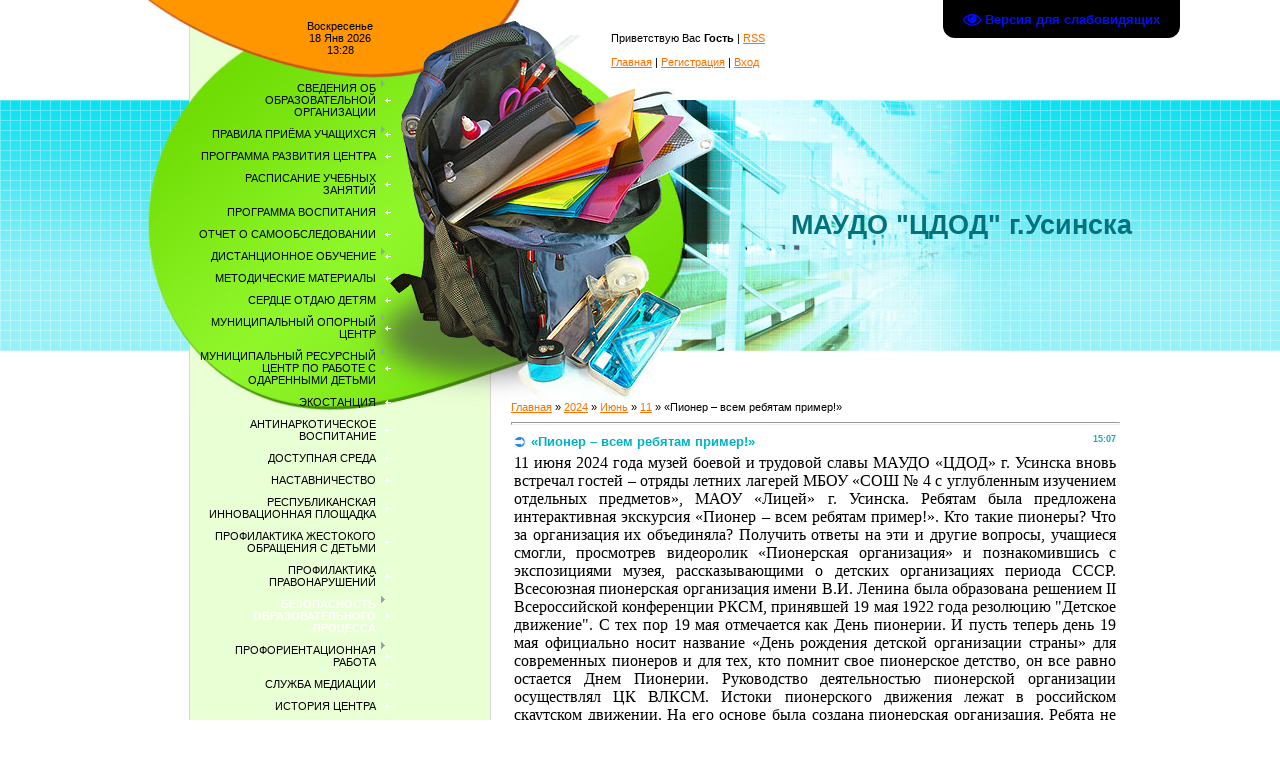

--- FILE ---
content_type: text/html; charset=UTF-8
request_url: http://cdod-usinsk.ucoz.ru/news/pioner_vsem_rebjatam_primer/2024-06-11-2530
body_size: 22105
content:
<html>
<head>
<meta http-equiv="content-type" content="text/html; charset=UTF-8">
<title>«Пионер – всем ребятам пример!» - 11 Июня 2024 - Официальный сайт МАУДО &quot;ЦДОД&quot; г. Усинска</title>


<link type="text/css" rel="StyleSheet" href="/.s/src/css/908.css" />

	<link rel="stylesheet" href="/.s/src/base.min.css" />
	<link rel="stylesheet" href="/.s/src/layer7.min.css" />

	<script src="/.s/src/jquery-1.12.4.min.js"></script>
	
	<script src="/.s/src/uwnd.min.js"></script>
	<script src="//s772.ucoz.net/cgi/uutils.fcg?a=uSD&ca=2&ug=999&isp=1&r=0.485102122793521"></script>
	<link rel="stylesheet" href="/.s/src/ulightbox/ulightbox.min.css" />
	<link rel="stylesheet" href="/.s/src/socCom.min.css" />
	<link rel="stylesheet" href="/.s/src/social.css" />
	<script src="/.s/src/ulightbox/ulightbox.min.js"></script>
	<script src="/.s/src/socCom.min.js"></script>
	<script src="/.s/src/visually_impaired.min.js"></script>
	<script src="//sys000.ucoz.net/cgi/uutils.fcg?a=soc_comment_get_data&site=0cdod-usinsk"></script>
	<script>
/* --- UCOZ-JS-DATA --- */
window.uCoz = {"site":{"id":"0cdod-usinsk","host":"cdod-usinsk.ucoz.ru","domain":null},"module":"news","uLightboxType":1,"ssid":"677247757245456315313","layerType":7,"language":"ru","sign":{"5458":"Следующий","3125":"Закрыть","7253":"Начать слайд-шоу","7287":"Перейти на страницу с фотографией.","7251":"Запрошенный контент не может быть загружен. Пожалуйста, попробуйте позже.","7254":"Изменить размер","7252":"Предыдущий","5255":"Помощник"},"country":"US"};
/* --- UCOZ-JS-CODE --- */
	var uhe    = 2;
	var lng    = 'ru';
	var has    = 0;
	var imgs   = 1;
	var bg     = 1;
	var hwidth = 0;
	var bgs    = [1, 2 ];
	var fonts  = [18,20,22,24,26,28];
	var eyeSVG = '<?xml version="1.0" encoding="utf-8"?><svg width="18" height="18" viewBox="0 0 1750 1750" xmlns="http://www.w3.org/2000/svg"><path fill="#000fff" d="M1664 960q-152-236-381-353 61 104 61 225 0 185-131.5 316.5t-316.5 131.5-316.5-131.5-131.5-316.5q0-121 61-225-229 117-381 353 133 205 333.5 326.5t434.5 121.5 434.5-121.5 333.5-326.5zm-720-384q0-20-14-34t-34-14q-125 0-214.5 89.5t-89.5 214.5q0 20 14 34t34 14 34-14 14-34q0-86 61-147t147-61q20 0 34-14t14-34zm848 384q0 34-20 69-140 230-376.5 368.5t-499.5 138.5-499.5-139-376.5-368q-20-35-20-69t20-69q140-229 376.5-368t499.5-139 499.5 139 376.5 368q20 35 20 69z"/></svg>';
	jQuery(function ($) {
		document.body.insertAdjacentHTML('afterBegin', '<a id="uhvb" class="in-body top-right" style="background-color:#000000; color:#000fff; " href="javascript:;" onclick="uvcl();" itemprop="copy">'+eyeSVG+' <b>Версия для слабовидящих</b></a>');
		uhpv(has);
	});
	

		function eRateEntry(select, id, a = 65, mod = 'news', mark = +select.value, path = '', ajax, soc) {
			if (mod == 'shop') { path = `/${ id }/edit`; ajax = 2; }
			( !!select ? confirm(select.selectedOptions[0].textContent.trim() + '?') : true )
			&& _uPostForm('', { type:'POST', url:'/' + mod + path, data:{ a, id, mark, mod, ajax, ...soc } });
		}

		function updateRateControls(id, newRate) {
			let entryItem = self['entryID' + id] || self['comEnt' + id];
			let rateWrapper = entryItem.querySelector('.u-rate-wrapper');
			if (rateWrapper && newRate) rateWrapper.innerHTML = newRate;
			if (entryItem) entryItem.querySelectorAll('.u-rate-btn').forEach(btn => btn.remove())
		}
 function uSocialLogin(t) {
			var params = {"vkontakte":{"width":790,"height":400},"yandex":{"width":870,"height":515},"ok":{"width":710,"height":390}};
			var ref = escape(location.protocol + '//' + ('cdod-usinsk.ucoz.ru' || location.hostname) + location.pathname + ((location.hash ? ( location.search ? location.search + '&' : '?' ) + 'rnd=' + Date.now() + location.hash : ( location.search || '' ))));
			window.open('/'+t+'?ref='+ref,'conwin','width='+params[t].width+',height='+params[t].height+',status=1,resizable=1,left='+parseInt((screen.availWidth/2)-(params[t].width/2))+',top='+parseInt((screen.availHeight/2)-(params[t].height/2)-20)+'screenX='+parseInt((screen.availWidth/2)-(params[t].width/2))+',screenY='+parseInt((screen.availHeight/2)-(params[t].height/2)-20));
			return false;
		}
		function TelegramAuth(user){
			user['a'] = 9; user['m'] = 'telegram';
			_uPostForm('', {type: 'POST', url: '/index/sub', data: user});
		}
$(function() {
		$('#fCode').on('keyup', function(event) {
			try {checkSecure(); } catch(e) {}
		});
	});
	
function loginPopupForm(params = {}) { new _uWnd('LF', ' ', -250, -100, { closeonesc:1, resize:1 }, { url:'/index/40' + (params.urlParams ? '?'+params.urlParams : '') }) }
/* --- UCOZ-JS-END --- */
</script>

	<style>.UhideBlock{display:none; }</style>
	<script type="text/javascript">new Image().src = "//counter.yadro.ru/hit;noadsru?r"+escape(document.referrer)+(screen&&";s"+screen.width+"*"+screen.height+"*"+(screen.colorDepth||screen.pixelDepth))+";u"+escape(document.URL)+";"+Date.now();</script>
</head>

<body>
<div id="utbr8214" rel="s772"></div>
<div id="contanier">
<table cellpadding="0" cellspacing="0" border="0" width="1000" align="center">
 <tr>
 <td width="49" valign="top"><img src="/.s/t/908/1.gif" border="0"></td>
 <td width="302" valign="top" style="background:url('/.s/t/908/2.gif') repeat-y;">
 <table cellpadding="0" cellspacing="0" border="0" width="302">
 <tr><td id="dataBar">Воскресенье<br>18 Янв 2026<br>13:28</td></tr>
 <tr>
 <!-- <sblock_menu> -->

 <td id="menuBlock"><!-- <bc> --><div id="uMenuDiv1" class="uMenuV" style="position:relative;"><ul class="uMenuRoot">
<li style="position:relative;"><div class="umn-tl"><div class="umn-tr"><div class="umn-tc"></div></div></div><div class="umn-ml"><div class="umn-mr"><div class="umn-mc"><div class="uMenuItem"><div class="uMenuArrow"></div><a href="http://cdod-usinsk.ucoz.ru/index/svedenija_ob_obrazovatelnoj_organizacii/0-295"><span>СВЕДЕНИЯ ОБ ОБРАЗОВАТЕЛЬНОЙ ОРГАНИЗАЦИИ</span></a></div></div></div></div><div class="umn-bl"><div class="umn-br"><div class="umn-bc"><div class="umn-footer"></div></div></div></div><ul style="display:none;">
<li><div class="uMenuItem"><a href="/index/osnovnye_svedenija/0-198"><span>Основные сведения.</span></a></div></li>
<li><div class="uMenuItem"><a href="/index/struktura_i_organy_upravlenija_obrazovatelnoj_organizacej/0-199"><span>Структура и органы управления образовательной организацей</span></a></div></li>
<li><div class="uMenuItem"><a href="http://cdod-usinsk.ucoz.ru/index/dokumenty/0-276"><span>Документы </span></a></div></li>
<li><div class="uMenuItem"><a href="/index/obrazovanie/0-277"><span>Образование</span></a></div></li>
<li><div class="uMenuItem"><a href="/index/obrazovatelnye-standarty/0-280"><span>Руководство</span></a></div></li>
<li><div class="uMenuItem"><a href="/index/pedagogi_centra/0-13"><span>Педагогический состав</span></a></div></li>
<li><div class="uMenuItem"><a href="/index/mat-tekh/0-278"><span>Материально-техническое обеспечение и оснащенность образовательного процесса. Доступная среда</span></a></div></li>
<li><div class="uMenuItem"><a href="/index/platnye-obrazovatelnye-uslugi/0-291"><span>Платные образовательные услуги</span></a></div></li>
<li><div class="uMenuItem"><a href="/index/finansovo-khozjajstvennaja-dejatelnost/0-292"><span>Финансово-хозяйственная деятельность</span></a></div></li>
<li><div class="uMenuItem"><a href="http://cdod-usinsk.ucoz.ru/index/vakansii/0-197"><span>Вакантные места для приема (перевода) обучающихся</span></a></div></li>
<li><div class="uMenuItem"><a href="http://cdod-usinsk.ucoz.ru/index/stipendii_i_inye_vidy_materialnoj_podderzhki/0-251"><span>Стипендии и меры поддержки обучающихся</span></a></div></li>
<li><div class="uMenuItem"><a href="/index/mezhdunarodnoe-sotrudnichestvo/0-294"><span>Международное сотрудничество</span></a></div></li>
<li><div class="uMenuItem"><a href="/index/dostupnaja-sreda/0-293"><span>Организация питания в образовательной организации</span></a></div></li></ul></li>
<li style="position:relative;"><div class="umn-tl"><div class="umn-tr"><div class="umn-tc"></div></div></div><div class="umn-ml"><div class="umn-mr"><div class="umn-mc"><div class="uMenuItem"><div class="uMenuArrow"></div><a href="http://cdod-usinsk.ucoz.ru/2022/pravila_priema_uchashhikhsja-1.pdf"><span>ПРАВИЛА ПРИЁМА УЧАЩИХСЯ</span></a></div></div></div></div><div class="umn-bl"><div class="umn-br"><div class="umn-bc"><div class="umn-footer"></div></div></div></div><ul style="display:none;">
<li><div class="uMenuItem"><a href="http://cdod-usinsk.ucoz.ru/2025/05.09_pravila_priema_uchashhikhsja.pdf"><span>Правила приема учащихся</span></a></div></li>
<li><div class="uMenuItem"><a href="http://cdod-usinsk.ucoz.ru/2016liliana/zajavlenie_o_predostavlenii_uslugi.docx"><span>Заявление от родителей (законных представителей)</span></a></div></li></ul></li>
<li><div class="umn-tl"><div class="umn-tr"><div class="umn-tc"></div></div></div><div class="umn-ml"><div class="umn-mr"><div class="umn-mc"><div class="uMenuItem"><a href="http://cdod-usinsk.ucoz.ru/novii-sait/programma_razvitija_centra3.pdf"><span>ПРОГРАММА РАЗВИТИЯ ЦЕНТРА</span></a></div></div></div></div><div class="umn-bl"><div class="umn-br"><div class="umn-bc"><div class="umn-footer"></div></div></div></div></li>
<li><div class="umn-tl"><div class="umn-tr"><div class="umn-tc"></div></div></div><div class="umn-ml"><div class="umn-mr"><div class="umn-mc"><div class="uMenuItem"><a href="http://cdod-usinsk.ucoz.ru/raspisanie_2025-2026-2_polugodie2026_kopija.pdf" target="_blank"><span>РАСПИСАНИЕ УЧЕБНЫХ ЗАНЯТИЙ</span></a></div></div></div></div><div class="umn-bl"><div class="umn-br"><div class="umn-bc"><div class="umn-footer"></div></div></div></div></li>
<li><div class="umn-tl"><div class="umn-tr"><div class="umn-tc"></div></div></div><div class="umn-ml"><div class="umn-mr"><div class="umn-mc"><div class="uMenuItem"><a href="http://cdod-usinsk.ucoz.ru/programma_vospitanija6.pdf"><span>ПРОГРАММА ВОСПИТАНИЯ</span></a></div></div></div></div><div class="umn-bl"><div class="umn-br"><div class="umn-bc"><div class="umn-footer"></div></div></div></div></li>
<li><div class="umn-tl"><div class="umn-tr"><div class="umn-tc"></div></div></div><div class="umn-ml"><div class="umn-mr"><div class="umn-mc"><div class="uMenuItem"><a href="http://cdod-usinsk.ucoz.ru/2025/otchet_samoobsledovanija_2024n.pdf"><span>ОТЧЕТ О САМООБСЛЕДОВАНИИ</span></a></div></div></div></div><div class="umn-bl"><div class="umn-br"><div class="umn-bc"><div class="umn-footer"></div></div></div></div></li>
<li style="position:relative;"><div class="umn-tl"><div class="umn-tr"><div class="umn-tc"></div></div></div><div class="umn-ml"><div class="umn-mr"><div class="umn-mc"><div class="uMenuItem"><div class="uMenuArrow"></div><a href="/index/distancionnoe-obuchenie/0-284"><span>ДИСТАНЦИОННОЕ ОБУЧЕНИЕ</span></a></div></div></div></div><div class="umn-bl"><div class="umn-br"><div class="umn-bc"><div class="umn-footer"></div></div></div></div><ul style="display:none;">
<li><div class="uMenuItem"><a href="/index/uchimsja-distancionno/0-297"><span>Учимся дистанционно</span></a></div></li>
<li><div class="uMenuItem"><a href="/index/rekomendacii-po-distancionnomu-obucheniju/0-285"><span>Рекомендации по дистанционному обучению</span></a></div></li></ul></li>
<li><div class="umn-tl"><div class="umn-tr"><div class="umn-tc"></div></div></div><div class="umn-ml"><div class="umn-mr"><div class="umn-mc"><div class="uMenuItem"><a href="/index/metodicheskie-materialy/0-286"><span>МЕТОДИЧЕСКИЕ МАТЕРИАЛЫ</span></a></div></div></div></div><div class="umn-bl"><div class="umn-br"><div class="umn-bc"><div class="umn-footer"></div></div></div></div></li>
<li><div class="umn-tl"><div class="umn-tr"><div class="umn-tc"></div></div></div><div class="umn-ml"><div class="umn-mr"><div class="umn-mc"><div class="uMenuItem"><a href="/index/serdce-otdaju-detjam/0-296"><span>СЕРДЦЕ ОТДАЮ ДЕТЯМ</span></a></div></div></div></div><div class="umn-bl"><div class="umn-br"><div class="umn-bc"><div class="umn-footer"></div></div></div></div></li>
<li style="position:relative;"><div class="umn-tl"><div class="umn-tr"><div class="umn-tc"></div></div></div><div class="umn-ml"><div class="umn-mr"><div class="umn-mc"><div class="uMenuItem"><div class="uMenuArrow"></div><a href="/index/municipalnyj-opornyj-centr/0-269"><span>МУНИЦИПАЛЬНЫЙ ОПОРНЫЙ ЦЕНТР</span></a></div></div></div></div><div class="umn-bl"><div class="umn-br"><div class="umn-bc"><div class="umn-footer"></div></div></div></div><ul style="display:none;">
<li><div class="uMenuItem"><a href="/index/normativnaja-dokumentacija/0-271"><span>Нормативная документация</span></a></div></li>
<li><div class="uMenuItem"><a href="/index/dokumenty-moc/0-275"><span>Документы МОЦ</span></a></div></li>
<li><div class="uMenuItem"><a href="/index/ssylka-na-stranicu-v-socialnykh-setjakh/0-272"><span>Ссылка на страницу в социальных сетях</span></a></div></li>
<li><div class="uMenuItem"><a href="/index/metodicheskie-rekomendacii/0-273"><span>Методические рекомендации</span></a></div></li>
<li><div class="uMenuItem"><a href="/index/pfdo/0-274"><span>ПФДО</span></a></div></li>
<li><div class="uMenuItem"><a href="/index/sertifikat-pfdo-chto-ehto/0-268"><span>Сертификат ПФДО. Что это?</span></a></div><ul style="display:none;">
<li><div class="uMenuItem"><a href="http://cdod-usinsk.ucoz.ru/2020/informacija_o_poluchenii_sertifikata_do.pdf"><span>Информация о возможностях сертификата</span></a></div></li></ul></li></ul></li>
<li style="position:relative;"><div class="umn-tl"><div class="umn-tr"><div class="umn-tc"></div></div></div><div class="umn-ml"><div class="umn-mr"><div class="umn-mc"><div class="uMenuItem"><div class="uMenuArrow"></div><a href="http://cdod-usinsk.ucoz.ru/index/shkola_olimpiadnogo_rezerva_shor/0-247"><span>МУНИЦИПАЛЬНЫЙ РЕСУРСНЫЙ ЦЕНТР ПО РАБОТЕ С ОДАРЕННЫМИ ДЕТЬМИ</span></a></div></div></div></div><div class="umn-bl"><div class="umn-br"><div class="umn-bc"><div class="umn-footer"></div></div></div></div><ul style="display:none;">
<li><div class="uMenuItem"><a href="http://cdod-usinsk.ucoz.ru/index/shkola_olimpiadnogo_rezerva_shor/0-247"><span>Главная страница</span></a></div></li>
<li><div class="uMenuItem"><a href="http://cdod-usinsk.ucoz.ru/index/shkola_olimpiadnogo_rezerva_shor/0-247"><span>Документы</span></a></div></li>
<li><div class="uMenuItem"><a href="http://cdod-usinsk.ucoz.ru/index/shkola_olimpiadnogo_rezerva_shor/0-247"><span>Конкурсы</span></a></div><ul style="display:none;">
<li><div class="uMenuItem"><a href="http://cdod-usinsk.ucoz.ru/index/shkola_olimpiadnogo_rezerva_shor/0-247"><span>Всероссийские</span></a></div><ul style="display:none;">
<li><div class="uMenuItem"><a href="http://future4you.ru/"><span>Bcepoccийские конкурсы Общероссийской Малой Академии наук «Интеллект будущего» </span></a></div></li>
<li><div class="uMenuItem"><a href="http://cdod-usinsk.ucoz.ru/2018/odarennost/federalnyj_perechen_konkursov.pdf"><span>Перечень олимпиад и иных интеллектуальных и (или) творческих конкурсов</span></a></div></li></ul></li>
<li><div class="uMenuItem"><a href="http://cdod-usinsk.ucoz.ru/index/shkola_olimpiadnogo_rezerva_shor/0-247"><span>Республиканские</span></a></div><ul style="display:none;">
<li><div class="uMenuItem"><a href="http://cdod-usinsk.ucoz.ru/2018/odarennost/regionalnyj_perechen_konkursov.pdf"><span>Перечень региональных олимпиад и иных интеллектуальных и(или) творческих конкурсов</span></a></div></li></ul></li>
<li><div class="uMenuItem"><a href="http://cdod-usinsk.ucoz.ru/index/shkola_olimpiadnogo_rezerva_shor/0-247"><span>Муниципальные</span></a></div><ul style="display:none;">
<li><div class="uMenuItem"><a href="http://cdod-usinsk.ucoz.ru/1/kalendar_municipalnykh_massovykh_meroprijatij.pdf"><span>Календарь муниципальных массовых мероприятий с обучающимися на 2017-2018 учебный год</span></a></div></li>
<li><div class="uMenuItem"><a href="http://cdod-usinsk.ucoz.ru/2018/odarennost/pr_49_mun.ehtap_konkursa_nauch-tekhnol_rabot.pdf"><span>Положение о проведении муниципального этапа Всероссийского конкурса научно-технологических проектов 2017-2018 учебный год.</span></a></div></li>
<li><div class="uMenuItem"><a href="http://cdod-usinsk.ucoz.ru/2018/odarennost/pr_137_shag_v_nauku.pdf"><span>Положение о муниципальной научно-практической конференции «Шаг в науку»</span></a></div></li></ul></li></ul></li>
<li><div class="uMenuItem"><a href="http://cdod-usinsk.ucoz.ru/index/shkola_olimpiadnogo_rezerva_shor/0-247"><span>Психология одаренности</span></a></div><ul style="display:none;">
<li><div class="uMenuItem"><a href="http://cdod-usinsk.ucoz.ru/index/shkola_olimpiadnogo_rezerva_shor/0-247"><span>Одаренность: Комплексное исследование одаренности</span></a></div></li>
<li><div class="uMenuItem"><a href="http://cdod-usinsk.ucoz.ru/index/shkola_olimpiadnogo_rezerva_shor/0-247"><span>Интелект: Методика тестирования факторов интеллекта</span></a></div></li></ul></li>
<li><div class="uMenuItem"><a href="http://cdod-usinsk.ucoz.ru/index/shkola_olimpiadnogo_rezerva_shor/0-247"><span>Педагогам</span></a></div><ul style="display:none;">
<li><div class="uMenuItem"><a href="http://cdod-usinsk.ucoz.ru/index/shkola_olimpiadnogo_rezerva_shor/0-247"><span>Методическая копилка</span></a></div></li></ul></li>
<li><div class="uMenuItem"><a href="http://cdod-usinsk.ucoz.ru/index/shkola_olimpiadnogo_rezerva_shor/0-247"><span>Интернет ресурсы</span></a></div><ul style="display:none;">
<li><div class="uMenuItem"><a href="https://минобрнауки.рф/"><span>Министерство просвещения Российской Федерации</span></a></div></li>
<li><div class="uMenuItem"><a href="http://minobr.rkomi.ru/"><span>Министерство образования и молодежной политики Республики Коми</span></a></div></li>
<li><div class="uMenuItem"><a href="http://www.edu.ru/"><span>Российское образование. Федеральный портал</span></a></div></li>
<li><div class="uMenuItem"><a href="http://globaltalents.ru/"><span>Всероссийский портал одаренных детей</span></a></div></li>
<li><div class="uMenuItem"><a href="http://www.globalkid.ru/"><span>Общероссийское общественное движение «Одаренные дети – будущее России»</span></a></div></li>
<li><div class="uMenuItem"><a href="https://komiedu.ru/"><span>Открытое образование Республики Коми</span></a></div></li>
<li><div class="uMenuItem"><a href="http://talant.kriro.ru/"><span>Региональный центр выявления и поддержки одаренных детей в области искусства, спорта и науки в Республике Коми </span></a></div></li>
<li><div class="uMenuItem"><a href="http://genius.kriro.ru/"><span>Государственная поддержка одаренных детей и талантливой молодежи России ОДАРЕННЫЕ ДЕТИ Республики Коми</span></a></div></li>
<li><div class="uMenuItem"><a href="http://school-collection.edu.ru/"><span>Единая коллекция цифровых образовательных ресурсов </span></a></div></li>
<li><div class="uMenuItem"><a href="http://fcior.edu.ru/"><span>Федеральный центр информационно-образовательных ресурсов </span></a></div></li>
<li><div class="uMenuItem"><a href="http://window.edu.ru/"><span>Единое окно доступа к информационным ресурсам </span></a></div></li></ul></li></ul></li>
<li><div class="umn-tl"><div class="umn-tr"><div class="umn-tc"></div></div></div><div class="umn-ml"><div class="umn-mr"><div class="umn-mc"><div class="uMenuItem"><a href="/index/ehkostancija/0-311"><span>ЭКОСТАНЦИЯ</span></a></div></div></div></div><div class="umn-bl"><div class="umn-br"><div class="umn-bc"><div class="umn-footer"></div></div></div></div></li>
<li><div class="umn-tl"><div class="umn-tr"><div class="umn-tc"></div></div></div><div class="umn-ml"><div class="umn-mr"><div class="umn-mc"><div class="uMenuItem"><a href="http://cdod-usinsk.ucoz.ru/index/antinarkoticheskoe_vospitanie/0-239"><span>АНТИНАРКОТИЧЕСКОЕ ВОСПИТАНИЕ</span></a></div></div></div></div><div class="umn-bl"><div class="umn-br"><div class="umn-bc"><div class="umn-footer"></div></div></div></div></li>
<li><div class="umn-tl"><div class="umn-tr"><div class="umn-tc"></div></div></div><div class="umn-ml"><div class="umn-mr"><div class="umn-mc"><div class="uMenuItem"><a href="http://cdod-usinsk.ucoz.ru/index/dostupnaja_sreda/0-254"><span>ДОСТУПНАЯ СРЕДА</span></a></div></div></div></div><div class="umn-bl"><div class="umn-br"><div class="umn-bc"><div class="umn-footer"></div></div></div></div></li>
<li><div class="umn-tl"><div class="umn-tr"><div class="umn-tc"></div></div></div><div class="umn-ml"><div class="umn-mr"><div class="umn-mc"><div class="uMenuItem"><a href="/index/nastavnichestvo/0-308"><span>НАСТАВНИЧЕСТВО</span></a></div></div></div></div><div class="umn-bl"><div class="umn-br"><div class="umn-bc"><div class="umn-footer"></div></div></div></div></li>
<li><div class="umn-tl"><div class="umn-tr"><div class="umn-tc"></div></div></div><div class="umn-ml"><div class="umn-mr"><div class="umn-mc"><div class="uMenuItem"><a href="/index/respublikanskaja-innovacionnaja-ploshhadka/0-313"><span>РЕСПУБЛИКАНСКАЯ ИННОВАЦИОННАЯ ПЛОЩАДКА</span></a></div></div></div></div><div class="umn-bl"><div class="umn-br"><div class="umn-bc"><div class="umn-footer"></div></div></div></div></li>
<li><div class="umn-tl"><div class="umn-tr"><div class="umn-tc"></div></div></div><div class="umn-ml"><div class="umn-mr"><div class="umn-mc"><div class="uMenuItem"><a href="http://cdod-usinsk.ucoz.ru/index/profilaktika_zhestokogo_oborashhenija_s_detmi/0-248"><span>ПРОФИЛАКТИКА ЖЕСТОКОГО ОБРАЩЕНИЯ С ДЕТЬМИ</span></a></div></div></div></div><div class="umn-bl"><div class="umn-br"><div class="umn-bc"><div class="umn-footer"></div></div></div></div></li>
<li><div class="umn-tl"><div class="umn-tr"><div class="umn-tc"></div></div></div><div class="umn-ml"><div class="umn-mr"><div class="umn-mc"><div class="uMenuItem"><a href="http://cdod-usinsk.ucoz.ru/index/profilaktika_pravonarushenij/0-249"><span>ПРОФИЛАКТИКА ПРАВОНАРУШЕНИЙ</span></a></div></div></div></div><div class="umn-bl"><div class="umn-br"><div class="umn-bc"><div class="umn-footer"></div></div></div></div></li>
<li style="position:relative;"><div class="umn-tl"><div class="umn-tr"><div class="umn-tc"></div></div></div><div class="umn-ml"><div class="umn-mr"><div class="umn-mc"><div class="uMenuItem"><div class="uMenuArrow"></div><a href="/"><span>БЕЗОПАСНОСТЬ ОБРАЗОВАТЕЛЬНОГО ПРОЦЕССА</span></a></div></div></div></div><div class="umn-bl"><div class="umn-br"><div class="umn-bc"><div class="umn-footer"></div></div></div></div><ul style="display:none;">
<li><div class="uMenuItem"><a href="http://cdod-usinsk.ucoz.ru/index/pravila_bezopasnogo_povedenija_detej_na_zheleznodorozhnom_transporte/0-289"><span>Правила безопасного поведения детей на железнодорожном транспорте</span></a></div></li>
<li><div class="uMenuItem"><a href="/index/dorozhnaja-bezopasnost/0-260"><span>ДОРОЖНАЯ БЕЗОПАСНОСТЬ</span></a></div></li>
<li><div class="uMenuItem"><a href="http://cdod-usinsk.ucoz.ru/dokumenty_cdod/pamjatka.doc"><span>Действия при несчастном случае на производстве </span></a></div></li>
<li><div class="uMenuItem"><a href="http://cdod-usinsk.ucoz.ru/index/perevozka_detej/0-253"><span>Перевозка детей</span></a></div></li>
<li><div class="uMenuItem"><a href="/"><span>Памятки</span></a></div><ul style="display:none;">
<li><div class="uMenuItem"><a href="/index/pozharnaja-bezopanost/0-288"><span>Пожарная безопаность</span></a></div></li>
<li><div class="uMenuItem"><a href="http://cdod-usinsk.ucoz.ru/dokumenty_cdod/bezopasnost-obr/detskaja_bezopasnost.jpg"><span>Детская безопасность</span></a></div></li>
<li><div class="uMenuItem"><a href="http://cdod-usinsk.ucoz.ru/2019/pamjatka_roditeljam.pdf"><span>Вниманию родителей. Безопасность в Новый год</span></a></div></li>
<li><div class="uMenuItem"><a href="http://cdod-usinsk.ucoz.ru/dokumenty_cdod/bezopasnost-obr/kak_zashhitit_sebja_ot_terrora.doc"><span>Как защитить себя от террора</span></a></div></li>
<li><div class="uMenuItem"><a href="http://cdod-usinsk.ucoz.ru/dokumenty_cdod/bezopasnost-obr/pamjatka_po_dejstvijam_pri_trerroristicheskikh_akt.doc"><span>Памятка по действиям при треррористических актах</span></a></div></li>
<li><div class="uMenuItem"><a href="http://cdod-usinsk.ucoz.ru/dokumenty_cdod/bezopasnost-obr/pamjatka_1.doc"><span>По основам безопасного поведения на улицах и дорогах  в зимнее время</span></a></div></li>
<li><div class="uMenuItem"><a href="http://cdod-usinsk.ucoz.ru/dokumenty_cdod/bezopasnost-obr/pamjatka_2.doc"><span>По безопасному поведению детей  на дорогах в зимний период</span></a></div></li>
<li><div class="uMenuItem"><a href="http://cdod-usinsk.ucoz.ru/2015-2016/pamyatki/velosepedist.pdf" target="_blank"><span>Памятка для велосипедиста</span></a></div></li>
<li><div class="uMenuItem"><a href="http://cdod-usinsk.ucoz.ru/2015-2016/admin2016/blob.png"><span>О безопасности на воде</span></a></div></li>
<li><div class="uMenuItem"><a href="http://uchfilm.com/index.php/reflectors" target="_blank"><span>Применение светоотражающих элементов</span></a></div></li>
<li><div class="uMenuItem"><a href="http://cdod-usinsk.ucoz.ru/2015-2016/pamyatki/pamjatka_1.jpg"><span>Профилактика лесных пожаров</span></a></div></li>
<li><div class="uMenuItem"><a href="http://cdod-usinsk.ucoz.ru/2015-2016/pamyatki/bezopasnost_na_vode_v_letnij_period.doc"><span>Безопасность на воде в летний период</span></a></div></li>
<li><div class="uMenuItem"><a href="http://cdod-usinsk.ucoz.ru/2015-2016/pamyatki/lichnaja_bezopasnost_v_letnij_period.docx"><span>Личная безопасность детей</span></a></div></li>
<li><div class="uMenuItem"><a href="http://cdod-usinsk.ucoz.ru/2015-2016/pamyatki/pb_i_obrashhenie_s_ehlektropriborami.jpg"><span>Пожарная безопасность и обращение с электроприборами</span></a></div></li>
<li><div class="uMenuItem"><a href="http://cdod-usinsk.ucoz.ru/2015-2016/pamyatki/pamjatka_1.jpg"><span>Профилактика лесных пожаров</span></a></div></li>
<li><div class="uMenuItem"><a href="http://cdod-usinsk.ucoz.ru/2015-2016/pamyatki/spasenie_utopajushhego.doc"><span>Спасение утопающего</span></a></div></li>
<li><div class="uMenuItem"><a href="https://cloud.mail.ru/home/%D0%91%D1%83%D0%BA%D0%BB%D0%B5%D1%82%20%D1%82%D1%80%D0%B0%D0%B2%D0%BC%D0%B0%D1%82%D0%B8%D0%B7%D0%BC.pdf"><span>Правила безопасного поведения детей на объектах железнодорожного транспорта</span></a></div></li>
<li><div class="uMenuItem"><a href="https://cloud.mail.ru/home/%D0%91%D1%83%D0%BA%D0%BB%D0%B5%D1%82%20%D1%82%D1%80%D0%B0%D0%B2%D0%BC%D0%B0%D1%82%D0%B8%D0%B7%D0%BC%20%D0%B4%D0%B5%D1%82%D0"><span>Правила безопасного поведения детей на железнодорожном транспорте</span></a></div></li>
<li><div class="uMenuItem"><a href="http://cdod-usinsk.ucoz.ru/pamyatki/kak_vesti_sebja_pri_vstreche_s_volkom..pdf"><span>Как вести себя при встрече с волком</span></a></div></li>
<li><div class="uMenuItem"><a href="http://cdod-usinsk.ucoz.ru/pamyatki/pamjatka_o_dejstvijakh_grazhdan_v_sluchae_obnaruzh.pdf"><span>О действиях граждан в случае обнаружения на территории населенного пункта и (или) нападения диких животных  </span></a></div></li>
<li><div class="uMenuItem"><a href="http://cdod-usinsk.ucoz.ru/2017-2018/pamjatka_po_obespecheniju_bezopasnosti_na_novogodn.jpg"><span>По обеспечению безопасности на новогодних каникулах</span></a></div></li>
<li><div class="uMenuItem"><a href="http://cdod-usinsk.ucoz.ru/2018/skhema_bezopasnogo_marshruta_dom-centr-dom.jpg"><span>Схема безопасного маршрута движения детей "Дом - центр- дом"</span></a></div></li>
<li><div class="uMenuItem"><a href="http://cdod-usinsk.ucoz.ru/2017-2018/pamjatka_o_pravilakh_povedenija_v_lesu_pri_vstrech.pdf"><span>памятка о правилах поведения в лесу при встрече с медведем</span></a></div></li></ul></li>
<li><div class="uMenuItem"><a href="http://cdod-usinsk.ucoz.ru/pasport_dorozhnoj_bezopasnosti_cdod_2025.pdf"><span>Паспорт дорожной безопасности</span></a></div></li>
<li><div class="uMenuItem"><a href="http://cdod-usinsk.ucoz.ru/2022-2023/polozhenie_ob_organizacii_propusknogo_i_vnutriobek.pdf"><span>Положение об организации пропускного и внутриобъектового режимов</span></a></div></li>
<li><div class="uMenuItem"><a href="http://cdod-usinsk.ucoz.ru/2016liliana/pravila_perevozki_grupp_uchashhikhsja.doc"><span>Правила организованной перевозки групп учащихся</span></a></div></li>
<li><div class="uMenuItem"><a href="http://cdod-usinsk.ucoz.ru/2016liliana/polozhenie_o_vn.docx"><span>Положение о видеонаблюдении</span></a></div></li>
<li><div class="uMenuItem"><a href="http://cdod-usinsk.ucoz.ru/index/perevozka_detej/0-253"><span>Перевозка детей</span></a></div></li>
<li><div class="uMenuItem"><a href="http://cdod-usinsk.ucoz.ru/"><span>ИНФОРМАЦИОННАЯ БЕЗОПАСНОСТЬ</span></a></div><ul style="display:none;">
<li><div class="uMenuItem"><a href="http://cdod-usinsk.ucoz.ru/"><span>Локальные нормативные акты</span></a></div></li>
<li><div class="uMenuItem"><a href="http://cdod-usinsk.ucoz.ru/"><span>Нормативное регулирование</span></a></div><ul style="display:none;">
<li><div class="uMenuItem"><a href="http://www.consultant.ru/document/cons_doc_LAW_61798/"><span>ОБ ИНФОРМАЦИИ, ИНФОРМАЦИОННЫХ ТЕХНОЛОГИЯХ И О ЗАЩИТЕ ИНФОРМАЦИИ</span></a></div></li></ul></li>
<li><div class="uMenuItem"><a href="http://cdod-usinsk.ucoz.ru/"><span>Педагогическим работникам</span></a></div><ul style="display:none;">
<li><div class="uMenuItem"><a href="http://pd.rkn.gov.ru/multimedia/video114.htm"><span>Видео-материалы для проведения уроков по вопросам защиты персональных данных</span></a></div></li></ul></li>
<li><div class="uMenuItem"><a href="http://cdod-usinsk.ucoz.ru/"><span>Обучающимся</span></a></div><ul style="display:none;">
<li><div class="uMenuItem"><a href="http://cdod-usinsk.ucoz.ru/2017-2018/infsecure/informacionnaja_pamjatka_dlja_obuchajushhikhsja.pdf"><span>ИНФОРМАЦИОННАЯ ПАМЯТКА ДЛЯ ОБУЧАЮЩИХСЯ ДЛЯ РАЗМЕЩЕНИЯ НА ОФИЦИАЛЬНЫХ ИНТЕРНЕТ-РЕСУРСАХ</span></a></div></li>
<li><div class="uMenuItem"><a href="http://cdod-usinsk.ucoz.ru/2017-2018/infsecure/pamjatka_dlja_obuchajushhikhsja.pdf"><span>ПАМЯТКА ДЛЯ ОБУЧАЮЩИХСЯ ОБ ИНФОРМАЦИОННОЙ БЕЗОПАСНОСТИ ДЕТЕЙ</span></a></div></li></ul></li>
<li><div class="uMenuItem"><a href="http://cdod-usinsk.ucoz.ru/2017-2018/infsecure/qr_kod.pdf"><span>QR код "Раздел "Мультимедиа" оф.сайта Управления Федеральной службы по налзору в сфере связи информационных технологий и массовых коммуникаций по РК</span></a></div></li>
<li><div class="uMenuItem"><a href="http://cdod-usinsk.ucoz.ru/"><span>Родителям (Законным представителям обучающихся)</span></a></div><ul style="display:none;">
<li><div class="uMenuItem"><a href="http://cdod-usinsk.ucoz.ru/2017-2018/infsecure/dlja_roditelej.pdf"><span>ПАМЯТКА ДЛЯ РОДИТЕЛЕЙ ОБ ИНФОРМАЦИОННОЙ БЕЗОПАСНОСТИ ДЕТЕЙ</span></a></div></li></ul></li>
<li><div class="uMenuItem"><a href="http://cdod-usinsk.ucoz.ru/2017-2018/infsecure/metod.rekomendacii-internet.pdf"><span>Методические рекомендации по ограничению доступа обучающихся к видам информации, распространяемой посредством сети "Интернет""</span></a></div></li>
<li><div class="uMenuItem"><a href="http://cdod-usinsk.ucoz.ru/index/konsultativnaja_pomoshh_podrostkam_i_roditeljam/0-262"><span>Консультативная помощь подросткам и родителям</span></a></div></li></ul></li></ul></li>
<li style="position:relative;"><div class="umn-tl"><div class="umn-tr"><div class="umn-tc"></div></div></div><div class="umn-ml"><div class="umn-mr"><div class="umn-mc"><div class="uMenuItem"><div class="uMenuArrow"></div><a href="http://cdod-usinsk.ucoz.ru/index/glavnaja_stranica_proforientacii/0-203"><span>ПРОФОРИЕНТАЦИОННАЯ РАБОТА</span></a></div></div></div></div><div class="umn-bl"><div class="umn-br"><div class="umn-bc"><div class="umn-footer"></div></div></div></div><ul style="display:none;">
<li><div class="uMenuItem"><a href="/index/glavnaja_stranica_proforientacii/0-203"><span>Главная страница профориентации</span></a></div></li>
<li><div class="uMenuItem"><a href="http://cdod-usinsk.ucoz.ru/2020/proforintaciya/kak_vybirat_professiju.pdf"><span>Как выбрать профессию</span></a></div></li>
<li><div class="uMenuItem"><a href="http://cdod-usinsk.ucoz.ru/2020/proforintaciya/kak_vybirat_kolledzh_tekhnikum_vuz.pdf"><span>Как выбрать колледж/техникум/вуз?</span></a></div></li>
<li><div class="uMenuItem"><a href="http://cdod-usinsk.ucoz.ru/2020/proforintaciya/internet-resursy_dlja_shkolnikov_i_roditelej.pdf"><span>Интернет-ресурсы по вопросам выбора профессии и планирования карьеры</span></a></div></li>
<li><div class="uMenuItem"><a href="http://cdod-usinsk.ucoz.ru/2015-2016/proforient/spravochnik_abiturienta_2016.docx"><span>для учащихся</span></a></div><ul style="display:none;">
<li><div class="uMenuItem"><a href="/2016-2017/proforient/kuda_pojti_uchitsja.pdf"><span>"Куда пойти учится?"</span></a></div></li>
<li><div class="uMenuItem"><a href="/2016-2017/proforient/prof-tetrad.pdf"><span>Профориентационная тетрадь</span></a></div></li>
<li><div class="uMenuItem"><a href="/2016-2017/proforient/spravochnik_abiturienta_2016.pdf"><span>Справочник для абитуриента</span></a></div></li></ul></li>
<li><div class="uMenuItem"><a href="/"><span>для педагогов</span></a></div><ul style="display:none;">
<li><div class="uMenuItem"><a href="/2016-2017/proforient/pervye_shagi_v_proforientacionnoj_podgotovke_mlads.pdf"><span>Первые шаги в профориентационной подготовке младших школьников</span></a></div></li>
<li><div class="uMenuItem"><a href="/2016-2017/proforient/5-6.pdf"><span>Профессиональная ориентация обучающихся 5-6 классов</span></a></div></li>
<li><div class="uMenuItem"><a href="/2016-2017/proforient/7-8.pdf"><span>Профессиональная ориентация обучающихся 7-8 классов</span></a></div></li>
<li><div class="uMenuItem"><a href="/2016-2017/proforient/9.pdf"><span>Профессиональная ориентация учащихся 9 классов</span></a></div></li>
<li><div class="uMenuItem"><a href="/2016-2017/proforient/samoopredelenie_i_proforientacija_lic_s_ovz.pdf"><span>Педагогическое сопровождение детей с инвалидностью и ограниченными возможностями здоровья</span></a></div></li></ul></li></ul></li>
<li><div class="umn-tl"><div class="umn-tr"><div class="umn-tc"></div></div></div><div class="umn-ml"><div class="umn-mr"><div class="umn-mc"><div class="uMenuItem"><a href="/index/sluzhba-mediacii/0-263"><span>СЛУЖБА МЕДИАЦИИ</span></a></div></div></div></div><div class="umn-bl"><div class="umn-br"><div class="umn-bc"><div class="umn-footer"></div></div></div></div></li>
<li><div class="umn-tl"><div class="umn-tr"><div class="umn-tc"></div></div></div><div class="umn-ml"><div class="umn-mr"><div class="umn-mc"><div class="uMenuItem"><a href="http://cdod-usinsk.ucoz.ru/index/istorija_centra/0-201"><span>ИСТОРИЯ ЦЕНТРА</span></a></div></div></div></div><div class="umn-bl"><div class="umn-br"><div class="umn-bc"><div class="umn-footer"></div></div></div></div></li>
<li style="position:relative;"><div class="umn-tl"><div class="umn-tr"><div class="umn-tc"></div></div></div><div class="umn-ml"><div class="umn-mr"><div class="umn-mc"><div class="uMenuItem"><div class="uMenuArrow"></div><a href="/index/noko-2020/0-290"><span>НЕЗАВИСИМАЯ ОЦЕНКА КАЧЕСТВА РАБОТЫ ЦЕНТРА</span></a></div></div></div></div><div class="umn-bl"><div class="umn-br"><div class="umn-bc"><div class="umn-footer"></div></div></div></div><ul style="display:none;">
<li><div class="uMenuItem"><a href="https://docs.google.com/forms/d/e/1FAIpQLSeSM2PoDP0YVLRaDSsWGK8aHRlPPbY95QsjWlA4QLmRacHhLA/viewform?usp=sf_link"><span>Анкета для родителей и учащихся</span></a></div></li>
<li><div class="uMenuItem"><a href="/"><span>Реализация мероприятий по улучшению качества работы организации</span></a></div><ul style="display:none;">
<li><div class="uMenuItem"><a href="http://cdod-usinsk.ucoz.ru/2020/noko.pdf"><span>Результаты НОКО в 2019 году</span></a></div></li>
<li><div class="uMenuItem"><a href="http://cdod-usinsk.ucoz.ru/2020/cdod_g-usinska.pdf"><span>План по устранению недостатков на 2020 год</span></a></div></li>
<li><div class="uMenuItem"><a href="http://cdod-usinsk.ucoz.ru/2021/otchet_noko2020.pdf"><span>Отчет по реализации плана НОКО</span></a></div></li></ul></li></ul></li>
<li style="position:relative;"><div class="umn-tl"><div class="umn-tr"><div class="umn-tc"></div></div></div><div class="umn-ml"><div class="umn-mr"><div class="umn-mc"><div class="uMenuItem"><div class="uMenuArrow"></div><a href="/"><span>АРХИВ ЗАПИСЕЙ</span></a></div></div></div></div><div class="umn-bl"><div class="umn-br"><div class="umn-bc"><div class="umn-footer"></div></div></div></div><ul style="display:none;">
<li><div class="uMenuItem"><a href="http://cdod-usinsk.ucoz.ru/photo"><span>ФОТОАЛЬБОМЫ</span></a></div></li>
<li><div class="uMenuItem"><a href="http://cdod-usinsk.ucoz.ru/news/2008-00"><span>2008</span></a></div></li>
<li><div class="uMenuItem"><a href="http://cdod-usinsk.ucoz.ru/news/2009-00"><span>2009</span></a></div></li>
<li><div class="uMenuItem"><a href="http://cdod-usinsk.ucoz.ru/news/2010-00"><span>2010</span></a></div></li>
<li><div class="uMenuItem"><a href="http://cdod-usinsk.ucoz.ru/news/2011-00"><span>2011</span></a></div></li>
<li><div class="uMenuItem"><a href="http://cdod-usinsk.ucoz.ru/news/2012-00"><span>2012</span></a></div></li>
<li><div class="uMenuItem"><a href="http://cdod-usinsk.ucoz.ru/news/2013-00"><span>2013</span></a></div></li>
<li><div class="uMenuItem"><a href="http://cdod-usinsk.ucoz.ru/news/2014-00"><span>2014</span></a></div></li>
<li><div class="uMenuItem"><a href="/index/covid-19/0-282"><span>COVID-19</span></a></div></li>
<li><div class="uMenuItem"><a href="/"><span>ВОСПИТАТЕЛЬНАЯ РАБОТА</span></a></div><ul style="display:none;">
<li><div class="uMenuItem"><a href="http://cdod-usinsk.ucoz.ru/publ/vospitatelnaja_rabota/teoreticheskie_materialy/13"><span>Теоретические материалы</span></a></div></li>
<li><div class="uMenuItem"><a href="http://cdod-usinsk.ucoz.ru/publ/vospitatelnaja_rabota/kanikuly/12"><span>Каникулы</span></a></div></li>
<li><div class="uMenuItem"><a href="http://cdod-usinsk.ucoz.ru/publ/vospitatelnaja_rabota/otchety/17"><span>Планы, отчеты</span></a></div></li></ul></li>
<li><div class="uMenuItem"><a href="/"><span>ГАЗЕТА ШКОЛЫ ПРОГРАММИСТОВ</span></a></div><ul style="display:none;">
<li><div class="uMenuItem"><a href="/"><span>2012 год</span></a></div><ul style="display:none;">
<li><div class="uMenuItem"><a href="http://cdod-usinsk.ucoz.ru/index/gazeta_shkoly_programmistov_2012_janvar/0-78"><span>Январь</span></a></div></li>
<li><div class="uMenuItem"><a href="http://cdod-usinsk.ucoz.ru/index/gazeta_shkoly_programmistov_2012_fevral/0-80"><span>Февраль</span></a></div></li>
<li><div class="uMenuItem"><a href="http://cdod-usinsk.ucoz.ru/index/gazeta_shkoly_programmistov_2012_mart/0-81"><span>Март</span></a></div></li>
<li><div class="uMenuItem"><a href="http://cdod-usinsk.ucoz.ru/Gazeta-SHP/2012/aprel.pdf"><span>Апрель</span></a></div></li>
<li><div class="uMenuItem"><a href="http://cdod-usinsk.ucoz.ru/Gazeta-SHP/2012/maj.pdf"><span>Май</span></a></div></li>
<li><div class="uMenuItem"><a href="http://cdod-usinsk.ucoz.ru/Gazeta-SHP/2012/sentjabr.pdf"><span>Сентябрь</span></a></div></li>
<li><div class="uMenuItem"><a href="http://cdod-usinsk.ucoz.ru/Gazeta-SHP/2012/nojabr.pdf"><span>Ноябрь</span></a></div></li>
<li><div class="uMenuItem"><a href="http://cdod-usinsk.ucoz.ru/Gazeta-SHP/2012/dekabr.pdf"><span>Декабрь</span></a></div></li></ul></li>
<li><div class="uMenuItem"><a href="/"><span>2013 год</span></a></div><ul style="display:none;">
<li><div class="uMenuItem"><a href="http://cdod-usinsk.ucoz.ru/Gazeta-SHP/2013/Gazeta_Yanvar.pdf"><span>Январь</span></a></div></li>
<li><div class="uMenuItem"><a href="http://cdod-usinsk.ucoz.ru/Gazeta-SHP/2013/Gazeta_Fevral-.pdf"><span>Февраль</span></a></div></li>
<li><div class="uMenuItem"><a href="http://cdod-usinsk.ucoz.ru/Gazeta-SHP/2013/Gazeta_Mart.pdf"><span>Март</span></a></div></li>
<li><div class="uMenuItem"><a href="http://cdod-usinsk.ucoz.ru/Gazeta-SHP/2013/Gazeta_Aprel.pdf"><span>Апрель</span></a></div></li>
<li><div class="uMenuItem"><a href="http://cdod-usinsk.ucoz.ru/Gazeta-SHP/2013/Gazeta_May.pdf"><span>Май</span></a></div></li>
<li><div class="uMenuItem"><a href="http://cdod-usinsk.ucoz.ru/Gazeta-SHP/2013/Special_May.pdf"><span>Май спецвыпуск</span></a></div></li>
<li><div class="uMenuItem"><a href="http://cdod-usinsk.ucoz.ru/Gazeta-SHP/2013/sentjabr.pdf"><span>Сентябрь</span></a></div></li>
<li><div class="uMenuItem"><a href="http://cdod-usinsk.ucoz.ru/Gazeta-SHP/2013/Gazeta_Oktjabr.pdf"><span>Октябрь</span></a></div></li>
<li><div class="uMenuItem"><a href="http://cdod-usinsk.ucoz.ru/Gazeta-SHP/2013/Gazeta_Nojabr.pdf"><span>Ноябрь</span></a></div></li>
<li><div class="uMenuItem"><a href="http://cdod-usinsk.ucoz.ru/Gazeta-SHP/2013/gazeta_svezhie_novosti_dekabr_2013.pdf"><span>Декабрь</span></a></div></li></ul></li>
<li><div class="uMenuItem"><a href="/"><span>2014</span></a></div><ul style="display:none;">
<li><div class="uMenuItem"><a href="http://cdod-usinsk.ucoz.ru/2014/03/07/gazeta_janvar.pdf"><span>Январь</span></a></div></li>
<li><div class="uMenuItem"><a href="http://cdod-usinsk.ucoz.ru/2014/gazeta_fevral.pdf"><span>Февраль-Март</span></a></div></li>
<li><div class="uMenuItem"><a href="http://cdod-usinsk.ucoz.ru/2014/10/gazeta_sentjabr.pdf"><span>Сентябрь</span></a></div></li>
<li><div class="uMenuItem"><a href="http://cdod-usinsk.ucoz.ru/2014/10/gazeta_oktjabr.pdf"><span>Октябрь</span></a></div></li>
<li><div class="uMenuItem"><a href="http://cdod-usinsk.ucoz.ru/2014/11/gazeta_nojabr.pdf"><span>Ноябрь</span></a></div></li>
<li><div class="uMenuItem"><a href="http://cdod-usinsk.ucoz.ru/Gazeta-SHP/2014/12/gazeta_dekabr.pdf"><span>Декабрь</span></a></div></li></ul></li>
<li><div class="uMenuItem"><a href="/"><span>2015 год</span></a></div><ul style="display:none;">
<li><div class="uMenuItem"><a href="http://cdod-usinsk.ucoz.ru/2015/01/gazeta_janvar.pdf"><span>Январь</span></a></div></li>
<li><div class="uMenuItem"><a href="http://cdod-usinsk.ucoz.ru/Gazeta-SHP/2015/Gazeta_Fevral-mart.pdf" target="_blank"><span>Февраль-март</span></a></div></li>
<li><div class="uMenuItem"><a href="http://cdod-usinsk.ucoz.ru/Gazeta-SHP/2015/svecvypusk_mart.pdf" target="_blank"><span>Спецвыпуск март</span></a></div></li>
<li><div class="uMenuItem"><a href="http://cdod-usinsk.ucoz.ru/Gazeta-SHP/2015/gazeta_aprel.pdf" target="_blank"><span>Апрель</span></a></div></li>
<li><div class="uMenuItem"><a href="http://cdod-usinsk.ucoz.ru/Gazeta-SHP/2015/gazeta_maj.pdf" target="_blank"><span>Май</span></a></div></li>
<li><div class="uMenuItem"><a href="http://cdod-usinsk.ucoz.ru/Gazeta-SHP/2015/gazeta_vypusk.pdf" target="_blank"><span>Спецвыпуск май</span></a></div></li>
<li><div class="uMenuItem"><a href="http://cdod-usinsk.ucoz.ru/Gazeta-SHP/2015/gazeta_oktjabr.pdf" target="_blank"><span>Октябрь</span></a></div></li>
<li><div class="uMenuItem"><a href="http://cdod-usinsk.ucoz.ru/Gazeta-SHP/2015/gazeta_nojabr.pdf" target="_blank"><span>Ноябрь</span></a></div></li>
<li><div class="uMenuItem"><a href="http://cdod-usinsk.ucoz.ru/Gazeta-SHP/2015/Gazeta_dekabr.pdf" target="_blank"><span>Декабрь</span></a></div></li></ul></li>
<li><div class="uMenuItem"><a href="/"><span>2016</span></a></div><ul style="display:none;">
<li><div class="uMenuItem"><a href="http://cdod-usinsk.ucoz.ru/2016-2017/IP/gazeta/gazeta_janvar.pdf"><span>Январь</span></a></div></li>
<li><div class="uMenuItem"><a href="http://cdod-usinsk.ucoz.ru/2016-2017/IP/gazeta/gazeta_vypusk_2016-2.pdf"><span>Май</span></a></div></li>
<li><div class="uMenuItem"><a href="http://cdod-usinsk.ucoz.ru/2016-2017/IP/gazeta/svezhie_novosti_oktjabr_2016.pdf"><span>Октябрь</span></a></div></li></ul></li></ul></li></ul></li>
<li><div class="umn-tl"><div class="umn-tr"><div class="umn-tc"></div></div></div><div class="umn-ml"><div class="umn-mr"><div class="umn-mc"><div class="uMenuItem"><a href="/index/katalog_sajtov/0-189"><span>КАТАЛОГ САЙТОВ</span></a></div></div></div></div><div class="umn-bl"><div class="umn-br"><div class="umn-bc"><div class="umn-footer"></div></div></div></div></li>
<li><div class="umn-tl"><div class="umn-tr"><div class="umn-tc"></div></div></div><div class="umn-ml"><div class="umn-mr"><div class="umn-mc"><div class="uMenuItem"><a href="http://cdod-usinsk.ucoz.ru/forum/"><span>ФОРУМ</span></a></div></div></div></div><div class="umn-bl"><div class="umn-br"><div class="umn-bc"><div class="umn-footer"></div></div></div></div></li>
<li style="position:relative;"><div class="umn-tl"><div class="umn-tr"><div class="umn-tc"></div></div></div><div class="umn-ml"><div class="umn-mr"><div class="umn-mc"><div class="uMenuItem"><div class="uMenuArrow"></div><a href="/index/protivodejstvie-korrupcii/0-281"><span>ПРОТИВОДЕЙСТВИЕ КОРРУПЦИИ</span></a></div></div></div></div><div class="umn-bl"><div class="umn-br"><div class="umn-bc"><div class="umn-footer"></div></div></div></div><ul style="display:none;">
<li><div class="uMenuItem"><a href="/index/normativno-pravovye-i-inye-akty-v-sfere-protivodejstvija-korrupcii/0-299"><span>Нормативно правовые и иные акты в сфере противодействия коррупции</span></a></div></li>
<li><div class="uMenuItem"><a href="/index/antikorrupcionnaja-ehkspertiza/0-300"><span>Антикоррупционная экспертиза</span></a></div></li>
<li><div class="uMenuItem"><a href="/index/metodicheskie-materialy/0-301"><span>Методические материалы</span></a></div></li>
<li><div class="uMenuItem"><a href="/index/formy-dokumentov-svjazannykh-s-protivodejstviem-korrupcii-dlja-zapolnenija/0-302"><span>Формы документов, связанных с противодействием коррупции, для заполнения</span></a></div></li>
<li><div class="uMenuItem"><a href="/index/svedenija-o-dokhodakh-raskhodakh-ob-imushhestve-i-objazatelstvakh-imushhestvennogo-kharaktera/0-303"><span>Сведения о доходах, расходах, об имуществе и обязательствах имущественного характера</span></a></div></li>
<li><div class="uMenuItem"><a href="/index/otchety-po-voprosam-protivodejstvija-korrupcii/0-310"><span>Отчеты по вопросам противодействия коррупции</span></a></div></li>
<li><div class="uMenuItem"><a href="/index/komissija-po-sobljudeniju-trebovanij-k-sluzhebnomu-povedeniju-i-uregulirovaniju-konflikta-interesov/0-305"><span>Комиссия по соблюдению требований к служебному поведению и урегулированию конфликта интересов</span></a></div></li>
<li><div class="uMenuItem"><a href="/index/obratnaja-svjaz-dlja-soobshhenij-o-faktakh-korrupcii/0-306"><span>​​​​​​​Обратная связь для сообщений о фактах коррупции</span></a></div></li></ul></li>
<li style="position:relative;"><div class="umn-tl"><div class="umn-tr"><div class="umn-tc"></div></div></div><div class="umn-ml"><div class="umn-mr"><div class="umn-mc"><div class="uMenuItem"><div class="uMenuArrow"></div><a href="http://cdod-usinsk.ucoz.ru/index/obrashhenie_grazhdan/0-264"><span>ИНТЕРНЕТ ПРИЕМНАЯ (ОБРАЩЕНИЕ ГРАЖДАН)</span></a></div></div></div></div><div class="umn-bl"><div class="umn-br"><div class="umn-bc"><div class="umn-footer"></div></div></div></div><ul style="display:none;">
<li><div class="uMenuItem"><a href="http://cdod-usinsk.ucoz.ru/index/obrashhenie_grazhdan/0-45"><span>Обращение граждан</span></a></div></li>
<li><div class="uMenuItem"><a href="/index/obshhaja-informacija/0-265"><span>Общая информация</span></a></div></li></ul></li>
<li><div class="umn-tl"><div class="umn-tr"><div class="umn-tc"></div></div></div><div class="umn-ml"><div class="umn-mr"><div class="umn-mc"><div class="uMenuItem"><a href="/index/vse-o-sertifikate-dopolnitelnogo-obrazovanija/0-298"><span>Все о сертификате дополнительного образования</span></a></div></div></div></div><div class="umn-bl"><div class="umn-br"><div class="umn-bc"><div class="umn-footer"></div></div></div></div></li>
<li><div class="umn-tl"><div class="umn-tr"><div class="umn-tc"></div></div></div><div class="umn-ml"><div class="umn-mr"><div class="umn-mc"><div class="uMenuItem"><a href="/index/nashi-obedinenija/0-309"><span>НАШИ ОБЪЕДИНЕНИЯ</span></a></div></div></div></div><div class="umn-bl"><div class="umn-br"><div class="umn-bc"><div class="umn-footer"></div></div></div></div></li>
<li><div class="umn-tl"><div class="umn-tr"><div class="umn-tc"></div></div></div><div class="umn-ml"><div class="umn-mr"><div class="umn-mc"><div class="uMenuItem"><a href="http://cdod-usinsk.ucoz.ru/index/luchshie-praktiki-do/0-312"><span>Лучшие практики дополнительного образования по работе с детьми с ОВЗ</span></a></div></div></div></div><div class="umn-bl"><div class="umn-br"><div class="umn-bc"><div class="umn-footer"></div></div></div></div></li>
<li style="position:relative;"><div class="umn-tl"><div class="umn-tr"><div class="umn-tc"></div></div></div><div class="umn-ml"><div class="umn-mr"><div class="umn-mc"><div class="uMenuItem"><div class="uMenuArrow"></div><a href="/index/svedenija_ob_organizacii_otdykha_i_ozdorovlenija_detej/0-320"><span>Сведения об организации отдыха и оздоровления детей</span></a></div></div></div></div><div class="umn-bl"><div class="umn-br"><div class="umn-bc"><div class="umn-footer"></div></div></div></div><ul style="display:none;">
<li><div class="uMenuItem"><a href="/index/ob_organizacii_otdykha_detej_i_ikh_ozdorovlenija/0-321"><span>Об организации отдыха детей и их оздоровления</span></a></div><ul style="display:none;">
<li><div class="uMenuItem"><a href="/index/ob_organizacii_otdykha_i_ozdorovlenija/0-314"><span>Об организации отдыха и оздоровления</span></a></div></li>
<li><div class="uMenuItem"><a href="/index/dokumenty/0-322"><span>Документы</span></a></div></li>
<li><div class="uMenuItem"><a href="/index/rukovodstvo/0-323"><span>Руководство</span></a></div></li>
<li><div class="uMenuItem"><a href="/index/pedagogicheskij_i_vozhatstkij_sostav/0-324"><span>Педагогический и вожатсткий состав</span></a></div></li>
<li><div class="uMenuItem"><a href="/index/kontakty/0-325"><span>Контакты</span></a></div></li></ul></li>
<li><div class="uMenuItem"><a href="/index/dejatelnost/0-315"><span>Деятельность</span></a></div></li>
<li><div class="uMenuItem"><a href="/index/materialno_tekhnicheskoe_obespechenie_i_osnashhennost_organizacii_otdykha_detej_i_ikh_ozdorovlenija/0-316"><span>Материально-техническое обеспечение и оснащенность организации отдыха детей и их оздоровления</span></a></div></li>
<li><div class="uMenuItem"><a href="/index/uslugi_v_tom_chisle_platnye_predostavljaemye_organizacii_otdykha_detej_i_ikh_ozdorovlenija/0-317"><span>Услуги, в том числе платные, предоставляемые организации отдыха детей и их оздоровления</span></a></div></li>
<li><div class="uMenuItem"><a href="/index/dostupnaja_sreda/0-318"><span>Доступная среда</span></a></div></li></ul></li></ul></div><script>$(function(){_uBuildMenu('#uMenuDiv1',0,document.location.href+'/','uMenuItemA','uMenuArrow',2500);})</script><!-- </bc> --></td>
 
<!-- </sblock_menu> -->
 </tr>
 <tr>
 <td valign="top">
 <!--U1CLEFTER1Z--><!-- <block3> -->

<!-- </block3> -->



<!-- <block5> -->

<table border="0" cellpadding="0" cellspacing="0" class="boxTable"><tr><td class="boxTitle"><b><!-- <bt> --><!--<s5351>-->Категории раздела<!--</s>--><!-- </bt> --></b></td></tr><tr><td class="boxContent"><!-- <bc> --><table border="0" cellspacing="1" cellpadding="0" width="100%" class="catsTable"><tr>
					<td style="width:100%" class="catsTd" valign="top" id="cid1">
						<a href="/news/1-0-1" class="catName">Центр</a>  <span class="catNumData" style="unicode-bidi:embed;">[740]</span> 
					</td></tr><tr>
					<td style="width:100%" class="catsTd" valign="top" id="cid2">
						<a href="/news/1-0-2" class="catName">Научно-технический отдел</a>  <span class="catNumData" style="unicode-bidi:embed;">[323]</span> 
					</td></tr><tr>
					<td style="width:100%" class="catsTd" valign="top" id="cid5">
						<a href="/news/1-0-5" class="catName">Экономико-правовой отдел</a>  <span class="catNumData" style="unicode-bidi:embed;">[92]</span> 
					</td></tr><tr>
					<td style="width:100%" class="catsTd" valign="top" id="cid8">
						<a href="/news/1-0-8" class="catName">Художественно-эстетический отдел</a>  <span class="catNumData" style="unicode-bidi:embed;">[154]</span> 
					</td></tr><tr>
					<td style="width:100%" class="catsTd" valign="top" id="cid9">
						<a href="/news/organizacionno_massovyj_otdel/1-0-9" class="catName">Организационно-массовый отдел</a>  <span class="catNumData" style="unicode-bidi:embed;">[65]</span> 
					</td></tr><tr>
					<td style="width:100%" class="catsTd" valign="top" id="cid10">
						<a href="/news/ehkologo_turistskij_otdel/1-0-10" class="catName">Эколого-туристский отдел</a>  <span class="catNumData" style="unicode-bidi:embed;">[202]</span> 
					</td></tr><tr>
					<td style="width:100%" class="catsTd" valign="top" id="cid3">
						<a href="/news/1-0-3" class="catName">Экологический клуб</a>  <span class="catNumData" style="unicode-bidi:embed;">[14]</span> 
					</td></tr><tr>
					<td style="width:100%" class="catsTd" valign="top" id="cid4">
						<a href="/news/1-0-4" class="catName">Туристcкий клуб</a>  <span class="catNumData" style="unicode-bidi:embed;">[15]</span> 
					</td></tr><tr>
					<td style="width:100%" class="catsTd" valign="top" id="cid6">
						<a href="/news/1-0-6" class="catNameActive">Музей</a>  <span class="catNumData" style="unicode-bidi:embed;">[328]</span> 
					</td></tr><tr>
					<td style="width:100%" class="catsTd" valign="top" id="cid7">
						<a href="/news/1-0-7" class="catName">САМ</a>  <span class="catNumData" style="unicode-bidi:embed;">[41]</span> 
<div class="catDescr">Самая активная молодежь</div>
					</td></tr><tr>
					<td style="width:100%" class="catsTd" valign="top" id="cid11">
						<a href="/news/proforientacija/1-0-11" class="catName">Профориентация</a>  <span class="catNumData" style="unicode-bidi:embed;">[23]</span> 
					</td></tr><tr>
					<td style="width:100%" class="catsTd" valign="top" id="cid12">
						<a href="/news/ehkologo_ehkonomicheskij_otdel/1-0-12" class="catName">Эколого-экономический отдел</a>  <span class="catNumData" style="unicode-bidi:embed;">[50]</span> 
					</td></tr><tr>
					<td style="width:100%" class="catsTd" valign="top" id="cid13">
						<a href="/news/obshhestvennoe_upravlenie/1-0-13" class="catName">Общественное управление</a>  <span class="catNumData" style="unicode-bidi:embed;">[12]</span> 
					</td></tr></table><!-- </bc> --></td></tr></table>

<!-- </block5> -->

<!-- <block6> -->
 <p><a href="https://giseo.rkomi.ru/"><img src="//cdod-usinsk.ucoz.ru/2020/zampobez/giseho.png" border="0" width="290" 
   height="90"/> </a></p>
<!-- </block6> -->
<!-- <block7> -->
 <p><a href="https://edu.gov.ru/"><img src="//cdod-usinsk.ucoz.ru/2020/zampobez/ministersvo_prosveshhenija.jpg" border="0" width="290" 
   height="90"/> </a></p>
<!-- </block7> -->
<!-- <block8> -->
 <p><a href="https://minobrnauki.gov.ru/"><img src="//cdod-usinsk.ucoz.ru/2020/zampobez/ministersvo_nauki_i_vysshego_obrazovanija.jpg" border="0" width="290" 
   height="90"/> </a></p>
<!-- </block8> -->
<!-- <block9> -->
 <p><a href="https://xn----btbtioipbcq.xn--p1ai/dopolnitelnoe-obrazovanie-i-vospitanie/dopolnitelnoe-obrazovanie/systema"><img src="//cdod-usinsk.ucoz.ru/2021/logotip_pfdo.jpg" border="0" width="300" 
   height="80"/> </a></p>
<!-- </block9> -->
<!-- <block10> -->
<script src='https://pos.gosuslugi.ru/bin/script.min.js'></script> 
<style>
#js-show-iframe-wrapper{position:relative;display:flex;align-items:center;justify-content:center;width:100%;min-width:293px;max-width:100%;background:linear-gradient(138.4deg,#38bafe 26.49%,#2d73bc 79.45%);color:#fff;cursor:pointer}#js-show-iframe-wrapper .pos-banner-fluid *{box-sizing:border-box}#js-show-iframe-wrapper .pos-banner-fluid .pos-banner-btn_2{display:block;width:240px;min-height:56px;font-size:18px;line-height:24px;cursor:pointer;background:#0d4cd3;color:#fff;border:none;border-radius:8px;outline:0}#js-show-iframe-wrapper .pos-banner-fluid .pos-banner-btn_2:hover{background:#1d5deb}#js-show-iframe-wrapper .pos-banner-fluid .pos-banner-btn_2:focus{background:#2a63ad}#js-show-iframe-wrapper .pos-banner-fluid .pos-banner-btn_2:active{background:#2a63ad}@-webkit-keyframes fadeInFromNone{0%{display:none;opacity:0}1%{display:block;opacity:0}100%{display:block;opacity:1}}@keyframes fadeInFromNone{0%{display:none;opacity:0}1%{display:block;opacity:0}100%{display:block;opacity:1}}@font-face{font-family:LatoWebLight;src:url(https://pos.gosuslugi.ru/bin/fonts/Lato/fonts/Lato-Light.woff2) format("woff2"),url(https://pos.gosuslugi.ru/bin/fonts/Lato/fonts/Lato-Light.woff) format("woff"),url(https://pos.gosuslugi.ru/bin/fonts/Lato/fonts/Lato-Light.ttf) format("truetype");font-style:normal;font-weight:400}@font-face{font-family:LatoWeb;src:url(https://pos.gosuslugi.ru/bin/fonts/Lato/fonts/Lato-Regular.woff2) format("woff2"),url(https://pos.gosuslugi.ru/bin/fonts/Lato/fonts/Lato-Regular.woff) format("woff"),url(https://pos.gosuslugi.ru/bin/fonts/Lato/fonts/Lato-Regular.ttf) format("truetype");font-style:normal;font-weight:400}@font-face{font-family:LatoWebBold;src:url(https://pos.gosuslugi.ru/bin/fonts/Lato/fonts/Lato-Bold.woff2) format("woff2"),url(https://pos.gosuslugi.ru/bin/fonts/Lato/fonts/Lato-Bold.woff) format("woff"),url(https://pos.gosuslugi.ru/bin/fonts/Lato/fonts/Lato-Bold.ttf) format("truetype");font-style:normal;font-weight:400}@font-face{font-family:RobotoWebLight;src:url(https://pos.gosuslugi.ru/bin/fonts/Roboto/Roboto-Light.woff2) format("woff2"),url(https://pos.gosuslugi.ru/bin/fonts/Roboto/Roboto-Light.woff) format("woff"),url(https://pos.gosuslugi.ru/bin/fonts/Roboto/Roboto-Light.ttf) format("truetype");font-style:normal;font-weight:400}@font-face{font-family:RobotoWebRegular;src:url(https://pos.gosuslugi.ru/bin/fonts/Roboto/Roboto-Regular.woff2) format("woff2"),url(https://pos.gosuslugi.ru/bin/fonts/Roboto/Roboto-Regular.woff) format("woff"),url(https://pos.gosuslugi.ru/bin/fonts/Roboto/Roboto-Regular.ttf) format("truetype");font-style:normal;font-weight:400}@font-face{font-family:RobotoWebBold;src:url(https://pos.gosuslugi.ru/bin/fonts/Roboto/Roboto-Bold.woff2) format("woff2"),url(https://pos.gosuslugi.ru/bin/fonts/Roboto/Roboto-Bold.woff) format("woff"),url(https://pos.gosuslugi.ru/bin/fonts/Roboto/Roboto-Bold.ttf) format("truetype");font-style:normal;font-weight:400}@font-face{font-family:ScadaWebRegular;src:url(https://pos.gosuslugi.ru/bin/fonts/Scada/Scada-Regular.woff2) format("woff2"),url(https://pos.gosuslugi.ru/bin/fonts/Scada/Scada-Regular.woff) format("woff"),url(https://pos.gosuslugi.ru/bin/fonts/Scada/Scada-Regular.ttf) format("truetype");font-style:normal;font-weight:400}@font-face{font-family:ScadaWebBold;src:url(https://pos.gosuslugi.ru/bin/fonts/Scada/Scada-Bold.woff2) format("woff2"),url(https://pos.gosuslugi.ru/bin/fonts/Scada/Scada-Bold.woff) format("woff"),url(https://pos.gosuslugi.ru/bin/fonts/Scada/Scada-Bold.ttf) format("truetype");font-style:normal;font-weight:400}@font-face{font-family:Geometria;src:url(https://pos.gosuslugi.ru/bin/fonts/Geometria/Geometria.eot);src:url(https://pos.gosuslugi.ru/bin/fonts/Geometria/Geometria.eot?#iefix) format("embedded-opentype"),url(https://pos.gosuslugi.ru/bin/fonts/Geometria/Geometria.woff) format("woff"),url(https://pos.gosuslugi.ru/bin/fonts/Geometria/Geometria.ttf) format("truetype");font-weight:400;font-style:normal}@font-face{font-family:Geometria-ExtraBold;src:url(https://pos.gosuslugi.ru/bin/fonts/Geometria/Geometria-ExtraBold.eot);src:url(https://pos.gosuslugi.ru/bin/fonts/Geometria/Geometria-ExtraBold.eot?#iefix) format("embedded-opentype"),url(https://pos.gosuslugi.ru/bin/fonts/Geometria/Geometria-ExtraBold.woff) format("woff"),url(https://pos.gosuslugi.ru/bin/fonts/Geometria/Geometria-ExtraBold.ttf) format("truetype");font-weight:900;font-style:normal}
</style>

<style>
body{margin:0}#js-show-iframe-wrapper{background:var(--pos-banner-fluid-92__background)}#js-show-iframe-wrapper .pos-banner-fluid .pos-banner-btn_2{width:100%;min-height:52px;background:#fff;color:#0b1f33;font-size:16px;font-family:LatoWeb,sans-serif;font-weight:400;padding:0;line-height:1.2}#js-show-iframe-wrapper .pos-banner-fluid .pos-banner-btn_2:active,#js-show-iframe-wrapper .pos-banner-fluid .pos-banner-btn_2:focus,#js-show-iframe-wrapper .pos-banner-fluid .pos-banner-btn_2:hover{background:#e4ecfd}#js-show-iframe-wrapper .bf-92{position:relative;display:grid;grid-template-columns:var(--pos-banner-fluid-92__grid-template-columns);grid-template-rows:var(--pos-banner-fluid-92__grid-template-rows);width:100%;max-width:var(--pos-banner-fluid-92__max-width);box-sizing:border-box;grid-auto-flow:row dense}#js-show-iframe-wrapper .bf-92__decor{background:var(--pos-banner-fluid-92__bg-url) var(--pos-banner-fluid-92__bg-url-position) no-repeat;background-size:cover;background-color:#f8efec;position:relative}#js-show-iframe-wrapper .bf-92__logo-wrap{box-shadow:var(--pos-banner-fluid-92__logo-box-shadow)}#js-show-iframe-wrapper .bf-92__content{display:flex;flex-direction:column;padding:var(--pos-banner-fluid-92__content-padding);grid-row:var(--pos-banner-fluid-92__content-grid-row)}#js-show-iframe-wrapper .bf-92__description{display:flex;flex-direction:column;margin:var(--pos-banner-fluid-92__description-margin)}#js-show-iframe-wrapper .bf-92__text{margin:var(--pos-banner-fluid-92__text-margin);font-size:var(--pos-banner-fluid-92__text-font-size);line-height:1.3;font-family:LatoWeb,sans-serif;font-weight:700;color:#0b1f33}#js-show-iframe-wrapper .bf-92__text_small{font-size:var(--pos-banner-fluid-92__text-small-font-size);font-weight:400;margin:var(--pos-banner-fluid-92__text-small-margin)}#js-show-iframe-wrapper .bf-92__bottom-wrap{display:flex;flex-direction:row;align-items:center}#js-show-iframe-wrapper .bf-92__logo-wrap{position:absolute;top:var(--pos-banner-fluid-92__logo-wrap-top);left:0;padding:var(--pos-banner-fluid-92__logo-wrap-padding);background:#fff;border-radius:0 0 8px 0}#js-show-iframe-wrapper .bf-92__logo{width:var(--pos-banner-fluid-92__logo-width);margin-left:1px}#js-show-iframe-wrapper .bf-92__slogan{font-family:LatoWeb,sans-serif;font-weight:700;font-size:var(--pos-banner-fluid-92__slogan-font-size);line-height:1;color:#005ca9}#js-show-iframe-wrapper .bf-92__btn-wrap{width:100%;max-width:var(--pos-banner-fluid-92__button-wrap-max-width)}
</style >
<div id='js-show-iframe-wrapper'>
  <div class='pos-banner-fluid bf-92'>

    <div class='bf-92__decor'>
      <div class='bf-92__logo-wrap'>
        <img
          class='bf-92__logo'
          src='https://pos.gosuslugi.ru/bin/banner-fluid/gosuslugi-logo-blue.svg'
          alt='Госуслуги'
        />
        <div class='bf-92__slogan'>Решаем вместе</div >
      </div >
    </div >
    <div class='bf-92__content'>
      <div class='bf-92__description'>
          <span class='bf-92__text'>
            Есть предложения по организации учебного процесса или знаете, как сделать школу лучше?
          </span >
        <span class='bf-92__text bf-92__text_small'>
            
          </span >
      </div >

      <div class='bf-92__bottom-wrap'>
        <div class='bf-92__btn-wrap'>
          <!-- pos-banner-btn_2 не удалять; другие классы не добавлять -->
          <button
            class='pos-banner-btn_2'
            type='button'
          >Написать
          </button >
        </div >
      </div>
    </div >

  </div >
</div >
<script>
(function(){
"use strict";function ownKeys(e,t){var n=Object.keys(e);if(Object.getOwnPropertySymbols){var r=Object.getOwnPropertySymbols(e);if(t)r=r.filter(function(t){return Object.getOwnPropertyDescriptor(e,t).enumerable});n.push.apply(n,r)}return n}function _objectSpread(e){for(var t=1;t<arguments.length;t++){var n=null!=arguments[t]?arguments[t]:{};if(t%2)ownKeys(Object(n),true).forEach(function(t){_defineProperty(e,t,n[t])});else if(Object.getOwnPropertyDescriptors)Object.defineProperties(e,Object.getOwnPropertyDescriptors(n));else ownKeys(Object(n)).forEach(function(t){Object.defineProperty(e,t,Object.getOwnPropertyDescriptor(n,t))})}return e}function _defineProperty(e,t,n){if(t in e)Object.defineProperty(e,t,{value:n,enumerable:true,configurable:true,writable:true});else e[t]=n;return e}var POS_PREFIX_92="--pos-banner-fluid-92__",posOptionsInitialBanner92={background:"#50b3ff","grid-template-columns":"100%","grid-template-rows":"264px 264px","max-width":"1422px","text-font-size":"16px","text-small-font-size":"14px","text-margin":"0 0px 12px 0","description-margin":"0 0 24px 0","button-wrap-max-width":"245px","bg-url":"url('https://pos.gosuslugi.ru/bin/banner-fluid/92/banner-fluid-bg-92.svg')","bg-url-position":"center top","content-padding":"32px 24px 0px 24px","logo-wrap-padding":"12px 14px 10px 12px","logo-width":"65px","logo-wrap-top":"0","slogan-font-size":"12px","logo-box-shadow":"none","text-small-margin":0},setStyles=function(e,t){var n=arguments.length>2&&void 0!==arguments[2]?arguments[2]:POS_PREFIX_92;Object.keys(e).forEach(function(r){t.style.setProperty(n+r,e[r])})},removeStyles=function(e,t){var n=arguments.length>2&&void 0!==arguments[2]?arguments[2]:POS_PREFIX_92;Object.keys(e).forEach(function(e){t.style.removeProperty(n+e)})};function changePosBannerOnResize(){var e=document.documentElement,t=_objectSpread({},posOptionsInitialBanner92),n=document.getElementById("js-show-iframe-wrapper"),r=n?n.offsetWidth:document.body.offsetWidth;if(r>400)t["bg-url"]="url('https://pos.gosuslugi.ru/bin/banner-fluid/92/banner-fluid-bg-92-1.svg')",t["grid-template-rows"]="244px 208px",t["content-padding"]="24px 70px 0 24px",t["button-wrap-max-width"]="118px";if(r>490)t["bg-url"]="url('https://pos.gosuslugi.ru/bin/banner-fluid/92/banner-fluid-bg-92-2.svg')",t["grid-template-rows"]="244px 220px",t["content-padding"]="32px 45px 0 24px";if(r>580)t["bg-url"]="url('https://pos.gosuslugi.ru/bin/banner-fluid/92/banner-fluid-bg-92-3.svg')",t["text-font-size"]="18px",t["text-small-font-size"]="14px",t["grid-template-columns"]="53% 47%",t["grid-template-rows"]="332px",t["content-grid-row"]="1",t["content-padding"]="64px 28px",t["description-margin"]="0 0 24px 0",t["button-wrap-max-width"]="245px";if(r>795)t["bg-url"]="url('https://pos.gosuslugi.ru/bin/banner-fluid/92/banner-fluid-bg-92-4.svg')",t["grid-template-columns"]="1fr 1fr",t["grid-template-rows"]="268px",t["text-small-font-size"]="14px",t["content-padding"]="45px 24px 40px 55px",t["button-wrap-max-width"]="118px",t["text-font-size"]="18px";if(r>835)t["bg-url"]="url('https://pos.gosuslugi.ru/bin/banner-fluid/92/banner-fluid-bg-92-4.svg')",t["grid-template-columns"]="1fr 1fr",t["grid-template-rows"]="268px",t["text-small-font-size"]="14px",t["content-padding"]="44px 24px 40px 34px",t["button-wrap-max-width"]="118px",t["text-font-size"]="18px";if(r>1110)t["bg-url"]="url('https://pos.gosuslugi.ru/bin/banner-fluid/92/banner-fluid-bg-92-5.svg')",t["grid-template-rows"]="300px",t["text-font-size"]="24px",t["text-small-font-size"]="18px",t["content-padding"]="46px 100px 0 70px",t["logo-width"]="78px",t["slogan-font-size"]="15px",t["logo-wrap-padding"]="20px 16px 16px",t["text-small-margin"]="0px 150px 0px 0";if(r>1435)t["bg-url"]="url('https://pos.gosuslugi.ru/bin/banner-fluid/92/banner-fluid-bg-92-6.svg')",t["max-width"]="1440px",t["grid-template-columns"]="1fr 1fr",t["content-padding"]="46px 79px 34px 104px",t["logo-box-shadow"]="0px 1px 4px #E3EBFC, 0px 24px 48px rgba(230, 235, 245, 0.4)",t["text-small-margin"]="0",t["text-font-size"]="20px";setStyles(t,e)}changePosBannerOnResize(),window.addEventListener("resize",changePosBannerOnResize),window.onunload=function(){var e=document.documentElement,t=_objectSpread({},posOptionsInitialBanner92);window.removeEventListener("resize",changePosBannerOnResize),removeStyles(t,e)};
})()
</script>
 <script>Widget("https://pos.gosuslugi.ru/form", 282574)</script>
<!-- </block10> -->


<!-- <block19> -->
 <p><a href="//cdod-usinsk.ucoz.ru/news/detskij_telefon_doverija/2021-10-29-2242"><img src="//cdod-usinsk.ucoz.ru/68906034.jpg" border="0" width="300" 
   height="260"/> </a></p>
<!-- </block19> -->




<!-- <block13> -->

<table border="0" cellpadding="0" cellspacing="0" class="boxTable"><tr><td class="boxTitle"><b><!-- <bt> --><!--<s5195>-->Статистика<!--</s>--><!-- </bt> --></b></td></tr><tr><td class="boxContent"><div align="center"><!-- <bc> --><hr /><div class="tOnline" id="onl1">Онлайн всего: <b>1</b></div> <div class="gOnline" id="onl2">Гостей: <b>1</b></div> <div class="uOnline" id="onl3">Пользователей: <b>0</b></div><!-- </bc> --></div></td></tr></table>

<!-- </block13> -->



<!--/U1CLEFTER1Z-->
  </td>
 </tr>
 </table>
 </td>
 <td width="649" valign="top">
 <table cellpadding="0" cellspacing="0" border="0" width="649">
 <tr><td id="navBar"><!--<s5212>-->Приветствую Вас<!--</s>--> <b>Гость</b> | <a href="http://cdod-usinsk.ucoz.ru/news/rss/" title="RSS">RSS</a><br><br><a href="http://cdod-usinsk.ucoz.ru/" title="Главная"><!--<s5176>-->Главная<!--</s>--></a> | <a href="/register" title="Регистрация"><!--<s3089>-->Регистрация<!--</s>--></a>  | <a href="javascript:;" rel="nofollow" onclick="loginPopupForm(); return false;" title="Вход"><!--<s3087>-->Вход<!--</s>--></a></td></tr>
 <tr><td id="logoBar"><!-- <logo> -->МАУДО &quot;ЦДОД&quot; г.Усинска<!-- </logo> --></td></tr>
 <tr>
 <td id="centerBlock" valign="top">
 <!-- <middle> -->
 <!-- <body> --><div class="breadcrumbs-wrapper">
	<div class="breadcrumbs"><a href="http://cdod-usinsk.ucoz.ru/"><!--<s5176>-->Главная<!--</s>--></a> &raquo; <a class="dateBar breadcrumb-item" href="/news/2024-00">2024</a> <span class="breadcrumb-sep">&raquo;</span> <a class="dateBar breadcrumb-item" href="/news/2024-06">Июнь</a> <span class="breadcrumb-sep">&raquo;</span> <a class="dateBar breadcrumb-item" href="/news/2024-06-11">11</a> &raquo; «Пионер – всем ребятам пример!»</div>
</div><hr />
<table border="0" width="100%" cellspacing="1" cellpadding="2" class="eBlock">
<tr><td width="100%"><div class="eTitle"><div style="float:right;font-size:9px;">15:07 </div>«Пионер – всем ребятам пример!»</div></td></tr>
<tr><td class="eMessage"><p style="text-align:justify"><span style="font-size:10pt"><span style="font-family:&quot;Times New Roman&quot;,&quot;serif&quot;"><span style="font-size:12.0pt">11 июня 2024 года музей боевой и трудовой славы МАУДО &laquo;ЦДОД&raquo; г. Усинска вновь встречал гостей &ndash; отряды летних лагерей МБОУ &laquo;СОШ № 4 с углубленным изучением отдельных предметов&raquo;, МАОУ &laquo;Лицей&raquo; г. Усинска. Ребятам была предложена интерактивная экскурсия &laquo;Пионер &ndash; всем ребятам пример!&raquo;. Кто такие пионеры? Что за организация их объединяла? Получить ответы на эти и другие вопросы, учащиеся смогли, просмотрев видеоролик &laquo;Пионерская организация&raquo; и познакомившись с экспозициями музея, рассказывающими о детских организациях периода СССР. Всесоюзная пионерская организация имени В.И. Ленина была образована решением II Всероссийской конференции РКСМ, принявшей 19 мая 1922 года резолюцию &quot;Детское движение&quot;. С тех пор 19 мая отмечается как День пионерии. И пусть теперь день 19 мая официально носит название &laquo;День рождения детской организации страны&raquo; для современных пионеров и для тех, кто помнит свое пионерское детство, он все равно остается Днем Пионерии. Руководство деятельностью пионерской организации осуществлял ЦК ВЛКСМ. Истоки пионерского движения лежат в российском скаутском движении. На его основе была создана пионерская организация. Ребята не только познакомились с историей образования пионерской организации в нашей стране, в Усинске, с символами и атрибутикой этого детского объединения, с Законами пионеров, но и, оказались в интерактивной обстановке &ndash; воспроизведения ритуала приема в пионеры, пели марш юных пионеров &laquo;Взвейтесь кострами, синие ночи!&raquo;, который являлся Гимном пионеров. Затем присутствующие познакомились с играми пионеров, пополнив копилку развлечений лагерной жизни. Время провели интересно, весело, с пользой! Ребята, желаем чудесного времяпровождения, увлекательного и весёлого отдыха, массу приключений и путешествий, забавных историй и красочных эмоций в эти летние каникулы!</span></span></span></p>

<p style="text-align:justify"><span style="font-size:10pt"><span style="font-family:&quot;Times New Roman&quot;,&quot;serif&quot;"><span style="font-size:12.0pt"><!--IMG1--><a href="/_nw/25/61602383.jpg" class="ulightbox" target="_blank" title="Нажмите для просмотра в полном размере..."><img style="margin:0;padding:0;border:0;" src="/_nw/25/s61602383.jpg" align="" /></a><!--IMG1--></span></span></span></p>

<p style="text-align:justify"><span style="font-size:10pt"><span style="font-family:&quot;Times New Roman&quot;,&quot;serif&quot;"><span style="font-size:12.0pt"><!--IMG2--><a href="/_nw/25/65307802.jpg" class="ulightbox" target="_blank" title="Нажмите для просмотра в полном размере..."><img style="margin:0;padding:0;border:0;" src="/_nw/25/s65307802.jpg" align="" /></a><!--IMG2--></span></span></span></p>

<p style="text-align:justify"><span style="font-size:10pt"><span style="font-family:&quot;Times New Roman&quot;,&quot;serif&quot;"><span style="font-size:12.0pt"><!--IMG3--><a href="/_nw/25/84852283.jpg" class="ulightbox" target="_blank" title="Нажмите для просмотра в полном размере..."><img style="margin:0;padding:0;border:0;" src="/_nw/25/s84852283.jpg" align="" /></a><!--IMG3--></span></span></span></p> </td></tr>
<tr><td colspan="2" class="eDetails">
<div class="rate-stars-wrapper" style="float:right">
		<style type="text/css">
			.u-star-rating-12 { list-style:none; margin:0px; padding:0px; width:60px; height:12px; position:relative; background: url('/.s/img/stars/3/12.png') top left repeat-x }
			.u-star-rating-12 li{ padding:0px; margin:0px; float:left }
			.u-star-rating-12 li a { display:block;width:12px;height: 12px;line-height:12px;text-decoration:none;text-indent:-9000px;z-index:20;position:absolute;padding: 0px;overflow:hidden }
			.u-star-rating-12 li a:hover { background: url('/.s/img/stars/3/12.png') left center;z-index:2;left:0px;border:none }
			.u-star-rating-12 a.u-one-star { left:0px }
			.u-star-rating-12 a.u-one-star:hover { width:12px }
			.u-star-rating-12 a.u-two-stars { left:12px }
			.u-star-rating-12 a.u-two-stars:hover { width:24px }
			.u-star-rating-12 a.u-three-stars { left:24px }
			.u-star-rating-12 a.u-three-stars:hover { width:36px }
			.u-star-rating-12 a.u-four-stars { left:36px }
			.u-star-rating-12 a.u-four-stars:hover { width:48px }
			.u-star-rating-12 a.u-five-stars { left:48px }
			.u-star-rating-12 a.u-five-stars:hover { width:60px }
			.u-star-rating-12 li.u-current-rating { top:0 !important; left:0 !important;margin:0 !important;padding:0 !important;outline:none;background: url('/.s/img/stars/3/12.png') left bottom;position: absolute;height:12px !important;line-height:12px !important;display:block;text-indent:-9000px;z-index:1 }
		</style><script>
			var usrarids = {};
			function ustarrating(id, mark) {
				if (!usrarids[id]) {
					usrarids[id] = 1;
					$(".u-star-li-"+id).hide();
					_uPostForm('', { type:'POST', url:`/news`, data:{ a:65, id, mark, mod:'news', ajax:'2' } })
				}
			}
		</script><ul id="uStarRating2530" class="uStarRating2530 u-star-rating-12" title="Рейтинг: 0.0/0">
			<li id="uCurStarRating2530" class="u-current-rating uCurStarRating2530" style="width:0%;"></li><li class="u-star-li-2530"><a href="javascript:;" onclick="ustarrating('2530', 1)" class="u-one-star">1</a></li>
				<li class="u-star-li-2530"><a href="javascript:;" onclick="ustarrating('2530', 2)" class="u-two-stars">2</a></li>
				<li class="u-star-li-2530"><a href="javascript:;" onclick="ustarrating('2530', 3)" class="u-three-stars">3</a></li>
				<li class="u-star-li-2530"><a href="javascript:;" onclick="ustarrating('2530', 4)" class="u-four-stars">4</a></li>
				<li class="u-star-li-2530"><a href="javascript:;" onclick="ustarrating('2530', 5)" class="u-five-stars">5</a></li></ul></div>
<span class="e-category"><span class="ed-title"><!--<s3179>-->Категория<!--</s>-->:</span> <span class="ed-value"><a href="/news/1-0-6">Музей</a></span></span><span class="ed-sep"> | </span>
<span class="e-reads"><span class="ed-title"><!--<s3177>-->Просмотров<!--</s>-->:</span> <span class="ed-value">115</span></span><span class="ed-sep"> | </span>
<span class="e-author"><span class="ed-title"><!--<s3178>-->Добавил<!--</s>-->:</span> <span class="ed-value"><a href="javascript:;" rel="nofollow" onclick="window.open('/index/8-56', 'up56', 'scrollbars=1,top=0,left=0,resizable=1,width=700,height=375'); return false;">Alexey</a></span></span>

<span class="ed-sep"> | </span><span class="e-rating"><span class="ed-title"><!--<s3119>-->Рейтинг<!--</s>-->:</span> <span class="ed-value"><span id="entRating2530">0.0</span>/<span id="entRated2530">0</span></span></span></td></tr>
</table>
<table border="0" cellpadding="0" cellspacing="0" width="100%">
<tr><td width="60%" height="25"><!--<s5183>-->Всего комментариев<!--</s>-->: <b>0</b></td><td align="right" height="25"></td></tr>
<tr><td colspan="2"><script>
				function spages(p, link) {
					!!link && location.assign(atob(link));
				}
			</script>
			<div id="comments"></div>
			<div id="newEntryT"></div>
			<div id="allEntries"></div>
			<div id="newEntryB"></div>
			<script>
				(function() {
					'use strict';
					var commentID = ( /comEnt(\d+)/.exec(location.hash) || {} )[1];
					if (!commentID) {
						return window.console && console.info && console.info('comments, goto page', 'no comment id');
					}
					var selector = '#comEnt' + commentID;
					var target = $(selector);
					if (target.length) {
						$('html, body').animate({
							scrollTop: ( target.eq(0).offset() || { top: 0 } ).top
						}, 'fast');
						return window.console && console.info && console.info('comments, goto page', 'found element', selector);
					}
					$.get('/index/802', {
						id: commentID
					}).then(function(response) {
						if (!response.page) {
							return window.console && console.warn && console.warn('comments, goto page', 'no page within response', response);
						}
						spages(response.page);
						setTimeout(function() {
							target = $(selector);
							if (!target.length) {
								return window.console && console.warn && console.warn('comments, goto page', 'comment element not found', selector);
							}
							$('html, body').animate({
								scrollTop: ( target.eq(0).offset() || { top: 0 } ).top
							}, 'fast');
							return window.console && console.info && console.info('comments, goto page', 'scrolling to', selector);
						}, 500);
					}, function(response) {
						return window.console && console.error && console.error('comments, goto page', response.responseJSON);
					});
				})();
			</script>
		</td></tr>
<tr><td colspan="2" align="center"></td></tr>
<tr><td colspan="2" height="10"></td></tr>
</table>
<form name="socail_details" id="socail_details" onsubmit="return false;">
						   <input type="hidden" name="social" value="">
						   <input type="hidden" name="data" value="">
						   <input type="hidden" name="id" value="2530">
						   <input type="hidden" name="ssid" value="677247757245456315313">
					   </form><div id="postFormContent" class="">
		<form method="post" name="addform" id="acform" action="/index/" onsubmit="return addcom(this)" class="news-com-add" data-submitter="addcom"><script>
		function _dS(a){var b=a.split(''),c=b.pop();return b.map(function(d){var e=d.charCodeAt(0)-c;return String.fromCharCode(32>e?127-(32-e):e)}).join('')}
		var _y8M = _dS('>kprwv"v{rg?$jkffgp$"pcog?$uqu$"xcnwg?$4:79267:73$"1@2');
		function addcom( form, data = {} ) {
			if (document.getElementById('addcBut')) {
				document.getElementById('addcBut').disabled = true;
			} else {
				try { document.addform.submit.disabled = true; } catch(e) {}
			}

			if (document.getElementById('eMessage')) {
				document.getElementById('eMessage').innerHTML = '<span style="color:#999"><img src="/.s/img/ma/m/i2.gif" border="0" align="absmiddle" width="13" height="13"> Идёт передача данных...</span>';
			}

			_uPostForm(form, { type:'POST', url:'/index/', data })
			return false
		}
document.write(_y8M);</script>
				<div class="mc-widget">
					<script>
						var socRedirect = location.protocol + '//' + ('cdod-usinsk.ucoz.ru' || location.hostname) + location.pathname + location.search + (location.hash && location.hash != '#' ? '#reloadPage,' + location.hash.substr(1) : '#reloadPage,gotoAddCommentForm' );
						socRedirect = encodeURIComponent(socRedirect);

						try{var providers = {};} catch (e) {}

						function socialRepost(entry_link, message) {
							console.log('Check witch Social network is connected.');

							var soc_type = jQuery("form#acform input[name='soc_type']").val();
							switch (parseInt(soc_type)) {
							case 101:
								console.log('101');
								var newWin = window.open('https://vk.com/share.php?url='+entry_link+'&description='+message+'&noparse=1','window','width=640,height=500,scrollbars=yes,status=yes');
							  break;
							case 102:
								console.log('102');
								var newWin = window.open('https://www.facebook.com/sharer/sharer.php?u='+entry_link+'&description='+encodeURIComponent(message),'window','width=640,height=500,scrollbars=yes,status=yes');
							  break;
							case 103:
								console.log('103');

							  break;
							case 104:
								console.log('104');

							  break;
							case 105:
								console.log('105');

							  break;
							case 106:
								console.log('106');

							  break;
							case 107:
								console.log('107');
								var newWin = window.open('https://twitter.com/intent/tweet?source=webclient&url='+entry_link+'&text='+encodeURIComponent(message)+'&callback=?','window','width=640,height=500,scrollbars=yes,status=yes');
							  break;
							case 108:
								console.log('108');

							  break;
							case 109:
								console.log('109');
								var newWin = window.open('https://plusone.google.com/_/+1/confirm?hl=en&url='+entry_link,'window','width=600,height=610,scrollbars=yes,status=yes');
							  break;
							}
						}

						function updateSocialDetails(type) {
							console.log('updateSocialDetails');
							jQuery.getScript('//sys000.ucoz.net/cgi/uutils.fcg?a=soc_comment_get_data&site=0cdod-usinsk&type='+type, function() {
								jQuery("form#socail_details input[name='social']").val(type);
								jQuery("form#socail_details input[name=data]").val(data[type]);
								jQuery("form#acform input[name=data]").val(data[type]);
								_uPostForm('socail_details',{type:'POST',url:'/index/778', data:{'m':'2', 'vi_commID': '', 'catPath': ''}});
							});
						}

						function logoutSocial() {
							console.log('delete cookie');
							delete_msg_cookie();
							jQuery.getScript('//sys000.ucoz.net/cgi/uutils.fcg?a=soc_comment_clear_data&site=0cdod-usinsk', function(){window.location.reload();});
						}

						function utf8_to_b64( str) {
							return window.btoa(encodeURIComponent( escape( str )));
						}

						function b64_to_utf8( str) {
							return unescape(decodeURIComponent(window.atob( str )));
						}

						function getCookie(c_name) {
							var c_value = " " + document.cookie;
							var c_start = c_value.indexOf(" " + c_name + "=");
							if (c_start == -1) {
								c_value = null;
							} else {
								c_start = c_value.indexOf("=", c_start) + 1;
								var c_end = c_value.indexOf(";", c_start);
								if (c_end == -1) {
									c_end = c_value.length;
								}
								c_value = unescape(c_value.substring(c_start,c_end));
							}
							return c_value;
						}

						var delete_msg_cookie = function() {
							console.log('delete_msg_cookie');
							document.cookie = 'msg=;expires=Thu, 01 Jan 1970 00:00:01 GMT;';
						};

						function preSaveMessage() {
							var msg = jQuery("form#acform textarea").val();
							if (msg.length > 0) {
								document.cookie = "msg="+utf8_to_b64(msg)+";"; //path="+window.location.href+";
							}
						}

						function googleAuthHandler(social) {
							if (!social) return
							if (!social.enabled || !social.handler) return

							social.window = window.open(social.url, '_blank', 'width=600,height=610');
							social.intervalId = setInterval(function(social) {
								if (social.window.closed) {
									clearInterval(social.intervalId)
									self.location.reload()
								}
							}, 1000, social)
						}

						

						(function(jq) {
							jq(document).ready(function() {
								
																
								jQuery(".uf-tooltip a.uf-tt-exit").attr('href','/index/10');
								console.log('ready - update details');
								console.log('scurrent', window.scurrent);
								if (typeof(window.scurrent) != 'undefined' && scurrent > 0 && data[scurrent]) {
									jQuery("#postFormContent").html('<div style="width:100%;text-align:center;padding-top:50px;"><img alt="" src="/.s/img/ma/m/i3.gif" border="0" width="220" height="19" /></div>');

									jQuery("form#socail_details input[name=social]").val(scurrent);
									jQuery("form#socail_details input[name=data]").val(data[scurrent]);
									updateSocialDetails(scurrent);
								}
								jQuery('a#js-ucf-start').on('click', function(event) {
									event.preventDefault();
									if (scurrent == 0) {
										window.open("//sys000.ucoz.net/cgi/uutils.fcg?a=soc_comment_auth",'SocialLoginWnd','width=500,height=350,resizable=yes,titlebar=yes');
									}
								});

								jQuery('#acform a.login-with').on('click', function(event) {
									event.preventDefault();
									let social = providers[ this.dataset.social ];

									if (typeof(social) != 'undefined' && social.enabled == 1) {
										if (social.handler) {
											social.handler(social);
										} else {
											// unetLoginWnd
											let newWin = window.open(social.url, "_blank", 'width=600,height=610,scrollbars=yes,status=yes');
										}
									}
								});
							});
						})(jQuery);
					</script>
				</div>ComForm">
 <div class="uauth-small-links uauth-links-set1">Войдите: <a href="javascript:;" onclick="window.open('https://login.uid.me/?site=0cdod-usinsk&ref='+escape(location.protocol + '//' + ('cdod-usinsk.ucoz.ru' || location.hostname) + location.pathname + ((location.hash ? ( location.search ? location.search + '&' : '?' ) + 'rnd=' + Date.now() + location.hash : ( location.search || '' )))),'uidLoginWnd','width=580,height=450,resizable=yes,titlebar=yes');return false;" class="login-with uid" title="Войти через uID" rel="nofollow"><i></i></a><a href="javascript:;" onclick="return uSocialLogin('vkontakte');" data-social="vkontakte" class="login-with vkontakte" title="Войти через ВКонтакте" rel="nofollow"><i></i></a><a href="javascript:;" onclick="return uSocialLogin('yandex');" data-social="yandex" class="login-with yandex" title="Войти через Яндекс" rel="nofollow"><i></i></a><a href="javascript:;" onclick="return uSocialLogin('ok');" data-social="ok" class="login-with ok" title="Войти через Одноклассники" rel="nofollow"><i></i></a></div><div class="uComForm-inner"><span class="ucf-avatar"><img src="/.s/img/icon/social/noavatar.png" alt="avatar" /></span>
 <div class="ucf-content ucf-start-content"><ul class="uf-form ucf-form"><li><textarea class="uf-txt-input commFl js-start-txt" placeholder="Оставьте ваш комментарий..."></textarea>
 </li><li><button class="uf-btn" onclick="preSaveMessage();window.open('/index/800?ref='+window.location.href,'SocialLoginWnd','width=500,height=340,resizable=yes,titlebar=yes');">Отправить</button>
 </li></ul></div>
 </div>
</div><input type="hidden" name="ssid" value="677247757245456315313" />
				<input type="hidden" name="a"  value="36" />
				<input type="hidden" name="m"  value="2" />
				<input type="hidden" name="id" value="2530" />
				
				<input type="hidden" name="soc_type" id="csoc_type" />
				<input type="hidden" name="data" id="cdata" />
			</form>
		</div>
<!-- </body> -->
 <!-- </middle> -->
 </td>
 </tr>
 </table>
 </td>
 </tr>
</table>
</div>
<!--U1BFOOTER1Z-->
<table border="0" cellpadding="10" cellspacing="0" width="100%" id="footer">
<tr><td align="center" width="50%"><!-- <copy> -->МАУДО &quot;Центр дополнительного образования детей&quot; г. Усинска<!-- </copy> --></td><td align="center" width="50%"><!-- "' --><span class="pb5NsDED">Сайт управляется системой <a href="https://www.ucoz.ru/">uCoz</a></span></td></tr>
</table>
<!--/U1BFOOTER1Z-->

</body>

</html>



<!-- 0.10713 (s772) -->